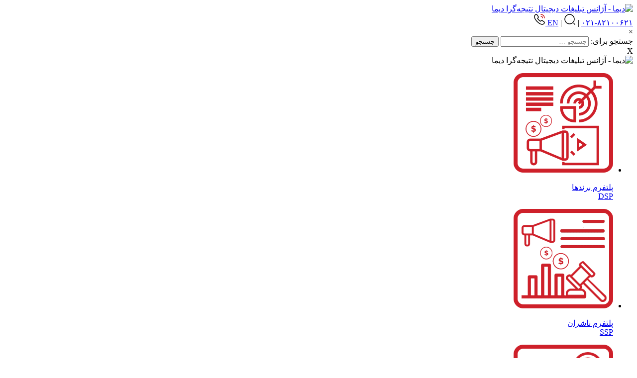

--- FILE ---
content_type: text/html; charset=UTF-8
request_url: https://deema.agency/instagram-account-management/
body_size: 74755
content:
<!doctype html>
<html dir="rtl" lang="fa-IR" xmlns:og="http://opengraphprotocol.org/schema/" xmlns:fb="http://www.facebook.com/2008/fbml">
<head>
	<meta charset="UTF-8">
<script type="text/javascript">
/* <![CDATA[ */
 var gform;gform||(document.addEventListener("gform_main_scripts_loaded",function(){gform.scriptsLoaded=!0}),window.addEventListener("DOMContentLoaded",function(){gform.domLoaded=!0}),gform={domLoaded:!1,scriptsLoaded:!1,initializeOnLoaded:function(o){gform.domLoaded&&gform.scriptsLoaded?o():!gform.domLoaded&&gform.scriptsLoaded?window.addEventListener("DOMContentLoaded",o):document.addEventListener("gform_main_scripts_loaded",o)},hooks:{action:{},filter:{}},addAction:function(o,n,r,t){gform.addHook("action",o,n,r,t)},addFilter:function(o,n,r,t){gform.addHook("filter",o,n,r,t)},doAction:function(o){gform.doHook("action",o,arguments)},applyFilters:function(o){return gform.doHook("filter",o,arguments)},removeAction:function(o,n){gform.removeHook("action",o,n)},removeFilter:function(o,n,r){gform.removeHook("filter",o,n,r)},addHook:function(o,n,r,t,i){null==gform.hooks[o][n]&&(gform.hooks[o][n]=[]);var e=gform.hooks[o][n];null==i&&(i=n+"_"+e.length),gform.hooks[o][n].push({tag:i,callable:r,priority:t=null==t?10:t})},doHook:function(n,o,r){var t;if(r=Array.prototype.slice.call(r,1),null!=gform.hooks[n][o]&&((o=gform.hooks[n][o]).sort(function(o,n){return o.priority-n.priority}),o.forEach(function(o){"function"!=typeof(t=o.callable)&&(t=window[t]),"action"==n?t.apply(null,r):r[0]=t.apply(null,r)})),"filter"==n)return r[0]},removeHook:function(o,n,t,i){var r;null!=gform.hooks[o][n]&&(r=(r=gform.hooks[o][n]).filter(function(o,n,r){return!!(null!=i&&i!=o.tag||null!=t&&t!=o.priority)}),gform.hooks[o][n]=r)}}); 
/* ]]> */
</script>

	<meta name="viewport" content="width=device-width, initial-scale=1">
	<meta name='robots' content='index, follow, max-image-preview:large, max-snippet:-1, max-video-preview:-1' />
	<style>img:is([sizes="auto" i], [sizes^="auto," i]) { contain-intrinsic-size: 3000px 1500px }</style>
	
	<!-- This site is optimized with the Yoast SEO Premium plugin v15.9.2 - https://yoast.com/wordpress/plugins/seo/ -->
	<title>مدیریت پیج اینستاگرام| چگونه به یک ادمین حرفه‌ای در اینستاگرام تبدیل شویم؟ |دیما</title>
	<meta name="description" content="مدیریت پیج اینستاگرام این روزها اهمیت بالایی پیدا کرده است. در واقع فقط در 10 سال، اینستاگرام از یک اپلیکیشن اشتراک‌گذاری عکس به کانونی برای فعالیت" />
	<link rel="canonical" href="https://deema.agency/instagram-account-management/" />
	<meta property="og:locale" content="fa_IR" />
	<meta property="og:type" content="article" />
	<meta property="og:title" content="مدیریت پیج اینستاگرام| چگونه به یک ادمین حرفه‌ای در اینستاگرام تبدیل شویم؟ |دیما" />
	<meta property="og:description" content="مدیریت پیج اینستاگرام این روزها اهمیت بالایی پیدا کرده است. در واقع فقط در 10 سال، اینستاگرام از یک اپلیکیشن اشتراک‌گذاری عکس به کانونی برای فعالیت" />
	<meta property="og:url" content="https://deema.agency/instagram-account-management/" />
	<meta property="og:site_name" content="گروه تبلیغات دیجیتال دیما" />
	<meta property="article:published_time" content="2022-01-04T07:48:06+00:00" />
	<meta property="article:modified_time" content="2023-03-07T11:26:35+00:00" />
	<meta property="og:image" content="https://deema.agency/wp-content/uploads/2022/01/990-blog..jpg" />
	<meta property="og:image:width" content="990" />
	<meta property="og:image:height" content="697" />
	<meta name="twitter:label1" content="Written by">
	<meta name="twitter:data1" content="میلاد آقایاری">
	<meta name="twitter:label2" content="Est. reading time">
	<meta name="twitter:data2" content="18 دقیقه">
	<script type="application/ld+json" class="yoast-schema-graph">{"@context":"https://schema.org","@graph":[{"@type":"Organization","@id":"https://deema.agency/#organization","name":"\u06af\u0631\u0648\u0647 \u062a\u0628\u0644\u06cc\u063a\u0627\u062a \u062f\u06cc\u062c\u06cc\u062a\u0627\u0644 \u062f\u06cc\u0645\u0627 | \u067e\u0644\u062a\u0641\u0631\u0645 \u0648 \u0622\u0698\u0627\u0646\u0633 \u062a\u0628\u0644\u06cc\u063a\u0627\u062a\u06cc","url":"https://deema.agency/","sameAs":["https://instagram.com/deema_agency","https://linkedin.com/showcase/deemaagency","https://twitter.com/deema_agency"],"logo":{"@type":"ImageObject","@id":"https://deema.agency/#logo","inLanguage":"fa-IR","url":"https://deema.agency/wp-content/uploads/2019/05/logo.site-wecompress.com_.png","width":333,"height":110,"caption":"\u06af\u0631\u0648\u0647 \u062a\u0628\u0644\u06cc\u063a\u0627\u062a \u062f\u06cc\u062c\u06cc\u062a\u0627\u0644 \u062f\u06cc\u0645\u0627 | \u067e\u0644\u062a\u0641\u0631\u0645 \u0648 \u0622\u0698\u0627\u0646\u0633 \u062a\u0628\u0644\u06cc\u063a\u0627\u062a\u06cc"},"image":{"@id":"https://deema.agency/#logo"}},{"@type":"WebSite","@id":"https://deema.agency/#website","url":"https://deema.agency/","name":"\u06af\u0631\u0648\u0647 \u062a\u0628\u0644\u06cc\u063a\u0627\u062a \u062f\u06cc\u062c\u06cc\u062a\u0627\u0644 \u062f\u06cc\u0645\u0627","description":"\u0622\u0698\u0627\u0646\u0633 \u0648 \u0634\u0628\u06a9\u0647\u200c\u06cc \u062a\u0628\u0644\u06cc\u063a\u0627\u062a\u06cc","publisher":{"@id":"https://deema.agency/#organization"},"potentialAction":[{"@type":"SearchAction","target":"https://deema.agency/?s={search_term_string}","query-input":"required name=search_term_string"}],"inLanguage":"fa-IR"},{"@type":"ImageObject","@id":"https://deema.agency/instagram-account-management/#primaryimage","inLanguage":"fa-IR","url":"https://deema.agency/wp-content/uploads/2022/01/990-blog..jpg","width":990,"height":697,"caption":"\u0645\u062f\u06cc\u0631\u06cc\u062a \u067e\u06cc\u062c \u0627\u06cc\u0646\u0633\u062a\u0627\u06af\u0631\u0627\u0645"},{"@type":["WebPage","FAQPage"],"@id":"https://deema.agency/instagram-account-management/#webpage","url":"https://deema.agency/instagram-account-management/","name":"\u0645\u062f\u06cc\u0631\u06cc\u062a \u067e\u06cc\u062c \u0627\u06cc\u0646\u0633\u062a\u0627\u06af\u0631\u0627\u0645| \u0686\u06af\u0648\u0646\u0647 \u0628\u0647 \u06cc\u06a9 \u0627\u062f\u0645\u06cc\u0646 \u062d\u0631\u0641\u0647\u200c\u0627\u06cc \u062f\u0631 \u0627\u06cc\u0646\u0633\u062a\u0627\u06af\u0631\u0627\u0645 \u062a\u0628\u062f\u06cc\u0644 \u0634\u0648\u06cc\u0645\u061f |\u062f\u06cc\u0645\u0627","isPartOf":{"@id":"https://deema.agency/#website"},"primaryImageOfPage":{"@id":"https://deema.agency/instagram-account-management/#primaryimage"},"datePublished":"2022-01-04T07:48:06+00:00","dateModified":"2023-03-07T11:26:35+00:00","description":"\u0645\u062f\u06cc\u0631\u06cc\u062a \u067e\u06cc\u062c \u0627\u06cc\u0646\u0633\u062a\u0627\u06af\u0631\u0627\u0645 \u0627\u06cc\u0646 \u0631\u0648\u0632\u0647\u0627 \u0627\u0647\u0645\u06cc\u062a \u0628\u0627\u0644\u0627\u06cc\u06cc \u067e\u06cc\u062f\u0627 \u06a9\u0631\u062f\u0647 \u0627\u0633\u062a. \u062f\u0631 \u0648\u0627\u0642\u0639 \u0641\u0642\u0637 \u062f\u0631 10 \u0633\u0627\u0644\u060c \u0627\u06cc\u0646\u0633\u062a\u0627\u06af\u0631\u0627\u0645 \u0627\u0632 \u06cc\u06a9 \u0627\u067e\u0644\u06cc\u06a9\u06cc\u0634\u0646 \u0627\u0634\u062a\u0631\u0627\u06a9\u200c\u06af\u0630\u0627\u0631\u06cc \u0639\u06a9\u0633 \u0628\u0647 \u06a9\u0627\u0646\u0648\u0646\u06cc \u0628\u0631\u0627\u06cc \u0641\u0639\u0627\u0644\u06cc\u062a","breadcrumb":{"@id":"https://deema.agency/instagram-account-management/#breadcrumb"},"mainEntity":[{"@id":"https://deema.agency/instagram-account-management/#faq-question-1644315318644"},{"@id":"https://deema.agency/instagram-account-management/#faq-question-1644315367233"},{"@id":"https://deema.agency/instagram-account-management/#faq-question-1644315381964"},{"@id":"https://deema.agency/instagram-account-management/#faq-question-1644315401988"},{"@id":"https://deema.agency/instagram-account-management/#faq-question-1644315420997"}],"inLanguage":"fa-IR","potentialAction":[{"@type":"ReadAction","target":["https://deema.agency/instagram-account-management/"]}]},{"@type":"BreadcrumbList","@id":"https://deema.agency/instagram-account-management/#breadcrumb","itemListElement":[{"@type":"ListItem","position":1,"item":{"@type":"WebPage","@id":"https://deema.agency/","url":"https://deema.agency/","name":"\u062f\u06cc\u0645\u0627"}},{"@type":"ListItem","position":2,"item":{"@type":"WebPage","@id":"https://deema.agency/digital-marketing/","url":"https://deema.agency/digital-marketing/","name":"\u0622\u0645\u0648\u0632\u0634 \u062f\u06cc\u062c\u06cc\u062a\u0627\u0644 \u0645\u0627\u0631\u06a9\u062a\u06cc\u0646\u06af"}},{"@type":"ListItem","position":3,"item":{"@type":"WebPage","@id":"https://deema.agency/instagram-account-management/","url":"https://deema.agency/instagram-account-management/","name":"\u0645\u062f\u06cc\u0631\u06cc\u062a \u067e\u06cc\u062c \u0627\u06cc\u0646\u0633\u062a\u0627\u06af\u0631\u0627\u0645"}}]},{"@type":"Article","@id":"https://deema.agency/instagram-account-management/#article","isPartOf":{"@id":"https://deema.agency/instagram-account-management/#webpage"},"author":{"@id":"https://deema.agency/#/schema/person/7dd29dfbd2814557d3faae047ac25298"},"headline":"\u0645\u062f\u06cc\u0631\u06cc\u062a \u067e\u06cc\u062c \u0627\u06cc\u0646\u0633\u062a\u0627\u06af\u0631\u0627\u0645","datePublished":"2022-01-04T07:48:06+00:00","dateModified":"2023-03-07T11:26:35+00:00","mainEntityOfPage":{"@id":"https://deema.agency/instagram-account-management/#webpage"},"commentCount":0,"publisher":{"@id":"https://deema.agency/#organization"},"image":{"@id":"https://deema.agency/instagram-account-management/#primaryimage"},"articleSection":"\u0622\u0645\u0648\u0632\u0634 \u062f\u06cc\u062c\u06cc\u062a\u0627\u0644 \u0645\u0627\u0631\u06a9\u062a\u06cc\u0646\u06af,\u0622\u0645\u0648\u0632\u0634 \u0633\u0648\u0634\u0627\u0644\u200c \u0645\u062f\u06cc\u0627 \u0645\u0627\u0631\u06a9\u062a\u06cc\u0646\u06af","inLanguage":"fa-IR","potentialAction":[{"@type":"CommentAction","name":"Comment","target":["https://deema.agency/instagram-account-management/#respond"]}]},{"@type":"Person","@id":"https://deema.agency/#/schema/person/7dd29dfbd2814557d3faae047ac25298","name":"\u0645\u06cc\u0644\u0627\u062f \u0622\u0642\u0627\u06cc\u0627\u0631\u06cc","image":{"@type":"ImageObject","@id":"https://deema.agency/#personlogo","inLanguage":"fa-IR","url":"https://secure.gravatar.com/avatar/4cee69cfb0ad318573c8b530e52f17ecaae4575ab71d64f7a1b30333b1f7967c?s=96&d=mm&r=g","caption":"\u0645\u06cc\u0644\u0627\u062f \u0622\u0642\u0627\u06cc\u0627\u0631\u06cc"}},{"@type":"Question","@id":"https://deema.agency/instagram-account-management/#faq-question-1644315318644","position":1,"url":"https://deema.agency/instagram-account-management/#faq-question-1644315318644","name":"\u0686\u0647 \u06a9\u0633\u06cc \u0645\u062f\u06cc\u0631\u06cc\u062a \u067e\u06cc\u062c \u0627\u06cc\u0646\u0633\u062a\u0627\u06af\u0631\u0627\u0645 \u0631\u0627 \u0628\u0647 \u0639\u0647\u062f\u0647 \u0645\u06cc\u200c\u06af\u06cc\u0631\u062f\u061f","answerCount":1,"acceptedAnswer":{"@type":"Answer","text":"\u0645\u0633\u0626\u0648\u0644\u06cc\u062a \u0645\u062f\u06cc\u0631\u06cc\u062a \u067e\u06cc\u062c \u0627\u06cc\u0646\u0633\u062a\u0627\u06af\u0631\u0627\u0645 \u0628\u0647 \u0639\u0647\u062f\u0647 \u0627\u062f\u0645\u06cc\u0646 \u067e\u06cc\u062c \u0627\u0633\u062a. \u0627\u062f\u0645\u06cc\u0646 Admin \u06a9\u0633\u06cc \u0627\u0633\u062a \u06a9\u0647 \u0645\u062f\u06cc\u0631\u06cc\u062a \u0635\u0641\u062d\u0647 \u0631\u0627 \u0628\u0647 \u0639\u0647\u062f\u0647 \u0645\u06cc\u200c\u06af\u06cc\u0631\u062f.","inLanguage":"fa-IR"},"inLanguage":"fa-IR"},{"@type":"Question","@id":"https://deema.agency/instagram-account-management/#faq-question-1644315367233","position":2,"url":"https://deema.agency/instagram-account-management/#faq-question-1644315367233","name":"\u0686\u06af\u0648\u0646\u0647 \u06cc\u06a9 \u067e\u06cc\u062c \u0627\u06cc\u0646\u0633\u062a\u0627\u06af\u0631\u0627\u0645 \u0631\u0627 \u0645\u062f\u06cc\u0631\u06cc\u062a \u06a9\u0646\u06cc\u0645\u061f","answerCount":1,"acceptedAnswer":{"@type":"Answer","text":"\u0628\u0631\u0627\u06cc \u062a\u0648\u0644\u06cc\u062f \u0645\u062d\u062a\u0648\u0627 \u062f\u0631 \u0635\u0641\u062d\u0647 \u0627\u06cc\u0646\u0633\u062a\u0627\u06af\u0631\u0627\u0645 \u062e\u0648\u062f \u0648 \u0627\u0635\u0637\u0644\u0627\u062d \u0645\u062f\u06cc\u0631\u06cc\u062a \u06cc\u06a9 \u067e\u06cc\u062c \u0627\u06cc\u0646\u0633\u062a\u0627\u06af\u0631\u0627\u0645 \u0628\u0627\u06cc\u062f \u0645\u0647\u0627\u0631\u062a\u200c\u0647\u0627\u06cc \u0645\u062e\u062a\u0644\u0641\u06cc \u062f\u0627\u0634\u062a\u0647 \u0628\u0627\u0634\u06cc\u062f. \u0627\u062f\u0645\u06cc\u0646 \u0627\u06cc\u0646\u0633\u062a\u0627\u06af\u0631\u0627\u0645 \u062f\u0631 \u06a9\u0646\u0627\u0631 \u06cc\u06a9 \u0637\u0631\u0627\u062d \u0645\u06cc\u200c\u062a\u0648\u0627\u0646\u062f \u06a9\u0627\u0631 \u062a\u0648\u0644\u06cc\u062f \u0645\u062d\u062a\u0648\u0627\u06cc \u06cc\u06a9 \u0635\u0641\u062d\u0647 \u0631\u0627 \u0627\u062c\u0631\u0627\u06cc\u06cc \u06a9\u0646\u062f.","inLanguage":"fa-IR"},"inLanguage":"fa-IR"},{"@type":"Question","@id":"https://deema.agency/instagram-account-management/#faq-question-1644315381964","position":3,"url":"https://deema.agency/instagram-account-management/#faq-question-1644315381964","name":"\u0645\u0647\u0627\u0631\u062a\u200c\u0647\u0627\u06cc \u0644\u0627\u0632\u0645 \u0628\u0631\u0627\u06cc \u0645\u062f\u06cc\u0631\u06cc\u062a \u06cc\u06a9 \u067e\u06cc\u062c \u0627\u06cc\u0646\u0633\u062a\u0627\u06af\u0631\u0627\u0645 \u0686\u06cc\u0633\u062a\u061f","answerCount":1,"acceptedAnswer":{"@type":"Answer","text":"\u06a9\u0627\u0631 \u0628\u0627 \u0628\u0631\u0646\u0627\u0645\u0647 \u0627\u06cc\u0646\u0633\u062a\u0627\u06af\u0631\u0627\u0645\u060c \u0645\u0647\u0627\u0631\u062a \u06a9\u0627\u0631 \u06a9\u0631\u062f\u0646 \u0628\u0627 \u0646\u0631\u0645\u200c\u0627\u0641\u0632\u0627\u0631\u0647\u0627\u06cc \u0637\u0631\u0627\u062d\u06cc\u060c \u0645\u0647\u0627\u0631\u062a\u200c\u0647\u0627\u06cc \u0646\u0648\u0634\u062a\u0627\u0631\u06cc\u060c \u0645\u0647\u0627\u0631\u062a \u062a\u0639\u0627\u0645\u0644 \u0648 \u0628\u0631\u0642\u0631\u0627\u0631\u06cc \u0627\u0631\u062a\u0628\u0627\u0637 \u0628\u0627 \u0645\u062e\u0627\u0637\u0628\u060c \u0645\u0647\u0627\u0631\u062a \u0633\u0627\u0632\u0645\u0627\u0646\u200c\u062f\u0647\u06cc","inLanguage":"fa-IR"},"inLanguage":"fa-IR"},{"@type":"Question","@id":"https://deema.agency/instagram-account-management/#faq-question-1644315401988","position":4,"url":"https://deema.agency/instagram-account-management/#faq-question-1644315401988","name":"\u0648\u0638\u06cc\u0641\u0647 \u0627\u062f\u0645\u06cc\u0646 \u0627\u06cc\u0646\u0633\u062a\u0627\u06af\u0631\u0627\u0645 \u0686\u06cc\u0633\u062a\u061f","answerCount":1,"acceptedAnswer":{"@type":"Answer","text":"\u0628\u0631\u0627\u06cc \u067e\u06cc\u0634\u0628\u0631\u062f \u062f\u0642\u06cc\u0642 \u06a9\u0627\u0631 \u0645\u062f\u06cc\u0631\u06cc\u062a \u067e\u06cc\u062c \u0627\u06cc\u0646\u0633\u062a\u0627\u06af\u0631\u0627\u0645 \u0628\u0627\u06cc\u062f \u0634\u0631\u062d \u062f\u0642\u06cc\u0642\u06cc \u0627\u0632 \u06a9\u0627\u0631\u0647\u0627\u06cc\u06cc \u06a9\u0647 \u0627\u062f\u0645\u06cc\u0646 \u0627\u06cc\u0646\u0633\u062a\u0627\u06af\u0631\u0627\u0645 \u0627\u0646\u062c\u0627\u0645 \u0645\u06cc\u200c\u062f\u0647\u062f \u0631\u0627 \u0628\u062f\u0627\u0646\u06cc\u062f: \u0627\u0646\u062a\u0634\u0627\u0631 \u0628\u0631\u0627\u0633\u0627\u0633 \u062a\u0642\u0648\u06cc\u0645 \u0645\u062d\u062a\u0648\u0627\u060c \u0646\u0648\u0634\u062a\u0646 \u06a9\u067e\u0634\u0646\u200c\u0647\u0627\u06cc \u062c\u0630\u0627\u0628\u060c \u062a\u0639\u0627\u0645\u0644 \u0628\u0627 \u06a9\u0627\u0631\u0628\u0631\u0627\u0646\u060c \u0627\u0646\u062a\u062e\u0627\u0628\u200c \u0647\u0634\u062a\u06af\u200c\u0647\u0627\u06cc \u0645\u0646\u0627\u0633\u0628 \u0627\u06cc\u062f\u0647 \u067e\u0631\u062f\u0627\u0632\u06cc.","inLanguage":"fa-IR"},"inLanguage":"fa-IR"},{"@type":"Question","@id":"https://deema.agency/instagram-account-management/#faq-question-1644315420997","position":5,"url":"https://deema.agency/instagram-account-management/#faq-question-1644315420997","name":"\u0686\u06af\u0648\u0646\u0647 \u0627\u062f\u0645\u06cc\u0646 \u062c\u062f\u06cc\u062f \u0628\u0647 \u067e\u06cc\u062c \u0627\u06cc\u0646\u0633\u062a\u0627\u06af\u0631\u0627\u0645 \u0627\u0636\u0627\u0641\u0647 \u06a9\u0646\u06cc\u0645\u061f","answerCount":1,"acceptedAnswer":{"@type":"Answer","text":"\u0634\u0645\u0627 \u0645\u06cc\u200c\u062a\u0648\u0627\u0646\u06cc\u062f \u0628\u0627 \u0627\u0631\u0627\u0626\u0647 \u0646\u0627\u0645 \u06a9\u0627\u0631\u0628\u0631\u06cc \u0648 \u0631\u0645\u0632 \u0639\u0628\u0648\u0631 \u062f\u0633\u062a\u0631\u0633\u06cc \u067e\u06cc\u062c \u0631\u0627 \u0641\u0631\u062f \u062f\u06cc\u06af\u0631\u06cc \u0628\u062f\u0647\u06cc\u062f.","inLanguage":"fa-IR"},"inLanguage":"fa-IR"}]}</script>
	<!-- / Yoast SEO Premium plugin. -->


<meta property="og:title" content="مدیریت پیج اینستاگرام"/><meta property="og:type" content="article"/><meta property="og:url" content="https://deema.agency/instagram-account-management/"/><meta property="og:site_name" content="آژانس تبلیغات دیجیتال دیما"/><meta property="og:image" content="https://deema.agency/wp-content/uploads/2022/01/990-blog.-500x352.jpg"/><meta name="twitter:image" content="https://deema.agency/wp-content/uploads/2022/01/990-blog.-500x352.jpg">
<link rel='stylesheet' id='wp-block-library-rtl-css' href='https://deema.agency/wp-includes/css/dist/block-library/style-rtl.min.css' type='text/css' media='all' />
<style id='classic-theme-styles-inline-css' type='text/css'>
/*! This file is auto-generated */
.wp-block-button__link{color:#fff;background-color:#32373c;border-radius:9999px;box-shadow:none;text-decoration:none;padding:calc(.667em + 2px) calc(1.333em + 2px);font-size:1.125em}.wp-block-file__button{background:#32373c;color:#fff;text-decoration:none}
</style>
<style id='global-styles-inline-css' type='text/css'>
:root{--wp--preset--aspect-ratio--square: 1;--wp--preset--aspect-ratio--4-3: 4/3;--wp--preset--aspect-ratio--3-4: 3/4;--wp--preset--aspect-ratio--3-2: 3/2;--wp--preset--aspect-ratio--2-3: 2/3;--wp--preset--aspect-ratio--16-9: 16/9;--wp--preset--aspect-ratio--9-16: 9/16;--wp--preset--color--black: #000000;--wp--preset--color--cyan-bluish-gray: #abb8c3;--wp--preset--color--white: #ffffff;--wp--preset--color--pale-pink: #f78da7;--wp--preset--color--vivid-red: #cf2e2e;--wp--preset--color--luminous-vivid-orange: #ff6900;--wp--preset--color--luminous-vivid-amber: #fcb900;--wp--preset--color--light-green-cyan: #7bdcb5;--wp--preset--color--vivid-green-cyan: #00d084;--wp--preset--color--pale-cyan-blue: #8ed1fc;--wp--preset--color--vivid-cyan-blue: #0693e3;--wp--preset--color--vivid-purple: #9b51e0;--wp--preset--gradient--vivid-cyan-blue-to-vivid-purple: linear-gradient(135deg,rgba(6,147,227,1) 0%,rgb(155,81,224) 100%);--wp--preset--gradient--light-green-cyan-to-vivid-green-cyan: linear-gradient(135deg,rgb(122,220,180) 0%,rgb(0,208,130) 100%);--wp--preset--gradient--luminous-vivid-amber-to-luminous-vivid-orange: linear-gradient(135deg,rgba(252,185,0,1) 0%,rgba(255,105,0,1) 100%);--wp--preset--gradient--luminous-vivid-orange-to-vivid-red: linear-gradient(135deg,rgba(255,105,0,1) 0%,rgb(207,46,46) 100%);--wp--preset--gradient--very-light-gray-to-cyan-bluish-gray: linear-gradient(135deg,rgb(238,238,238) 0%,rgb(169,184,195) 100%);--wp--preset--gradient--cool-to-warm-spectrum: linear-gradient(135deg,rgb(74,234,220) 0%,rgb(151,120,209) 20%,rgb(207,42,186) 40%,rgb(238,44,130) 60%,rgb(251,105,98) 80%,rgb(254,248,76) 100%);--wp--preset--gradient--blush-light-purple: linear-gradient(135deg,rgb(255,206,236) 0%,rgb(152,150,240) 100%);--wp--preset--gradient--blush-bordeaux: linear-gradient(135deg,rgb(254,205,165) 0%,rgb(254,45,45) 50%,rgb(107,0,62) 100%);--wp--preset--gradient--luminous-dusk: linear-gradient(135deg,rgb(255,203,112) 0%,rgb(199,81,192) 50%,rgb(65,88,208) 100%);--wp--preset--gradient--pale-ocean: linear-gradient(135deg,rgb(255,245,203) 0%,rgb(182,227,212) 50%,rgb(51,167,181) 100%);--wp--preset--gradient--electric-grass: linear-gradient(135deg,rgb(202,248,128) 0%,rgb(113,206,126) 100%);--wp--preset--gradient--midnight: linear-gradient(135deg,rgb(2,3,129) 0%,rgb(40,116,252) 100%);--wp--preset--font-size--small: 13px;--wp--preset--font-size--medium: 20px;--wp--preset--font-size--large: 36px;--wp--preset--font-size--x-large: 42px;--wp--preset--spacing--20: 0.44rem;--wp--preset--spacing--30: 0.67rem;--wp--preset--spacing--40: 1rem;--wp--preset--spacing--50: 1.5rem;--wp--preset--spacing--60: 2.25rem;--wp--preset--spacing--70: 3.38rem;--wp--preset--spacing--80: 5.06rem;--wp--preset--shadow--natural: 6px 6px 9px rgba(0, 0, 0, 0.2);--wp--preset--shadow--deep: 12px 12px 50px rgba(0, 0, 0, 0.4);--wp--preset--shadow--sharp: 6px 6px 0px rgba(0, 0, 0, 0.2);--wp--preset--shadow--outlined: 6px 6px 0px -3px rgba(255, 255, 255, 1), 6px 6px rgba(0, 0, 0, 1);--wp--preset--shadow--crisp: 6px 6px 0px rgba(0, 0, 0, 1);}:where(.is-layout-flex){gap: 0.5em;}:where(.is-layout-grid){gap: 0.5em;}body .is-layout-flex{display: flex;}.is-layout-flex{flex-wrap: wrap;align-items: center;}.is-layout-flex > :is(*, div){margin: 0;}body .is-layout-grid{display: grid;}.is-layout-grid > :is(*, div){margin: 0;}:where(.wp-block-columns.is-layout-flex){gap: 2em;}:where(.wp-block-columns.is-layout-grid){gap: 2em;}:where(.wp-block-post-template.is-layout-flex){gap: 1.25em;}:where(.wp-block-post-template.is-layout-grid){gap: 1.25em;}.has-black-color{color: var(--wp--preset--color--black) !important;}.has-cyan-bluish-gray-color{color: var(--wp--preset--color--cyan-bluish-gray) !important;}.has-white-color{color: var(--wp--preset--color--white) !important;}.has-pale-pink-color{color: var(--wp--preset--color--pale-pink) !important;}.has-vivid-red-color{color: var(--wp--preset--color--vivid-red) !important;}.has-luminous-vivid-orange-color{color: var(--wp--preset--color--luminous-vivid-orange) !important;}.has-luminous-vivid-amber-color{color: var(--wp--preset--color--luminous-vivid-amber) !important;}.has-light-green-cyan-color{color: var(--wp--preset--color--light-green-cyan) !important;}.has-vivid-green-cyan-color{color: var(--wp--preset--color--vivid-green-cyan) !important;}.has-pale-cyan-blue-color{color: var(--wp--preset--color--pale-cyan-blue) !important;}.has-vivid-cyan-blue-color{color: var(--wp--preset--color--vivid-cyan-blue) !important;}.has-vivid-purple-color{color: var(--wp--preset--color--vivid-purple) !important;}.has-black-background-color{background-color: var(--wp--preset--color--black) !important;}.has-cyan-bluish-gray-background-color{background-color: var(--wp--preset--color--cyan-bluish-gray) !important;}.has-white-background-color{background-color: var(--wp--preset--color--white) !important;}.has-pale-pink-background-color{background-color: var(--wp--preset--color--pale-pink) !important;}.has-vivid-red-background-color{background-color: var(--wp--preset--color--vivid-red) !important;}.has-luminous-vivid-orange-background-color{background-color: var(--wp--preset--color--luminous-vivid-orange) !important;}.has-luminous-vivid-amber-background-color{background-color: var(--wp--preset--color--luminous-vivid-amber) !important;}.has-light-green-cyan-background-color{background-color: var(--wp--preset--color--light-green-cyan) !important;}.has-vivid-green-cyan-background-color{background-color: var(--wp--preset--color--vivid-green-cyan) !important;}.has-pale-cyan-blue-background-color{background-color: var(--wp--preset--color--pale-cyan-blue) !important;}.has-vivid-cyan-blue-background-color{background-color: var(--wp--preset--color--vivid-cyan-blue) !important;}.has-vivid-purple-background-color{background-color: var(--wp--preset--color--vivid-purple) !important;}.has-black-border-color{border-color: var(--wp--preset--color--black) !important;}.has-cyan-bluish-gray-border-color{border-color: var(--wp--preset--color--cyan-bluish-gray) !important;}.has-white-border-color{border-color: var(--wp--preset--color--white) !important;}.has-pale-pink-border-color{border-color: var(--wp--preset--color--pale-pink) !important;}.has-vivid-red-border-color{border-color: var(--wp--preset--color--vivid-red) !important;}.has-luminous-vivid-orange-border-color{border-color: var(--wp--preset--color--luminous-vivid-orange) !important;}.has-luminous-vivid-amber-border-color{border-color: var(--wp--preset--color--luminous-vivid-amber) !important;}.has-light-green-cyan-border-color{border-color: var(--wp--preset--color--light-green-cyan) !important;}.has-vivid-green-cyan-border-color{border-color: var(--wp--preset--color--vivid-green-cyan) !important;}.has-pale-cyan-blue-border-color{border-color: var(--wp--preset--color--pale-cyan-blue) !important;}.has-vivid-cyan-blue-border-color{border-color: var(--wp--preset--color--vivid-cyan-blue) !important;}.has-vivid-purple-border-color{border-color: var(--wp--preset--color--vivid-purple) !important;}.has-vivid-cyan-blue-to-vivid-purple-gradient-background{background: var(--wp--preset--gradient--vivid-cyan-blue-to-vivid-purple) !important;}.has-light-green-cyan-to-vivid-green-cyan-gradient-background{background: var(--wp--preset--gradient--light-green-cyan-to-vivid-green-cyan) !important;}.has-luminous-vivid-amber-to-luminous-vivid-orange-gradient-background{background: var(--wp--preset--gradient--luminous-vivid-amber-to-luminous-vivid-orange) !important;}.has-luminous-vivid-orange-to-vivid-red-gradient-background{background: var(--wp--preset--gradient--luminous-vivid-orange-to-vivid-red) !important;}.has-very-light-gray-to-cyan-bluish-gray-gradient-background{background: var(--wp--preset--gradient--very-light-gray-to-cyan-bluish-gray) !important;}.has-cool-to-warm-spectrum-gradient-background{background: var(--wp--preset--gradient--cool-to-warm-spectrum) !important;}.has-blush-light-purple-gradient-background{background: var(--wp--preset--gradient--blush-light-purple) !important;}.has-blush-bordeaux-gradient-background{background: var(--wp--preset--gradient--blush-bordeaux) !important;}.has-luminous-dusk-gradient-background{background: var(--wp--preset--gradient--luminous-dusk) !important;}.has-pale-ocean-gradient-background{background: var(--wp--preset--gradient--pale-ocean) !important;}.has-electric-grass-gradient-background{background: var(--wp--preset--gradient--electric-grass) !important;}.has-midnight-gradient-background{background: var(--wp--preset--gradient--midnight) !important;}.has-small-font-size{font-size: var(--wp--preset--font-size--small) !important;}.has-medium-font-size{font-size: var(--wp--preset--font-size--medium) !important;}.has-large-font-size{font-size: var(--wp--preset--font-size--large) !important;}.has-x-large-font-size{font-size: var(--wp--preset--font-size--x-large) !important;}
:where(.wp-block-post-template.is-layout-flex){gap: 1.25em;}:where(.wp-block-post-template.is-layout-grid){gap: 1.25em;}
:where(.wp-block-columns.is-layout-flex){gap: 2em;}:where(.wp-block-columns.is-layout-grid){gap: 2em;}
:root :where(.wp-block-pullquote){font-size: 1.5em;line-height: 1.6;}
</style>
<link rel='stylesheet' id='baguettebox-css-css' href='https://deema.agency/wp-content/plugins/gallery-block-lightbox/dist/baguetteBox.min.css' type='text/css' media='all' />
<link rel='stylesheet' id='dashicons-css' href='https://deema.agency/wp-includes/css/dashicons.min.css' type='text/css' media='all' />
<link rel='stylesheet' id='deema-style-css' href='https://deema.agency/wp-content/themes/deema/style.css' type='text/css' media='all' />
<link rel='stylesheet' id='bootstraprtl4-css' href='https://deema.agency/wp-content/themes/deema/css/bootstrap-rtl.css' type='text/css' media='all' />
<link rel='stylesheet' id='deema-iconts-css' href='https://deema.agency/wp-content/themes/deema/css/deema-icons.css' type='text/css' media='all' />
<link rel='stylesheet' id='swiper-css-css' href='https://deema.agency/wp-content/themes/deema/css/swiper-bundle.min.css' type='text/css' media='all' />
<style id='akismet-widget-style-inline-css' type='text/css'>

			.a-stats {
				--akismet-color-mid-green: #357b49;
				--akismet-color-white: #fff;
				--akismet-color-light-grey: #f6f7f7;

				max-width: 350px;
				width: auto;
			}

			.a-stats * {
				all: unset;
				box-sizing: border-box;
			}

			.a-stats strong {
				font-weight: 600;
			}

			.a-stats a.a-stats__link,
			.a-stats a.a-stats__link:visited,
			.a-stats a.a-stats__link:active {
				background: var(--akismet-color-mid-green);
				border: none;
				box-shadow: none;
				border-radius: 8px;
				color: var(--akismet-color-white);
				cursor: pointer;
				display: block;
				font-family: -apple-system, BlinkMacSystemFont, 'Segoe UI', 'Roboto', 'Oxygen-Sans', 'Ubuntu', 'Cantarell', 'Helvetica Neue', sans-serif;
				font-weight: 500;
				padding: 12px;
				text-align: center;
				text-decoration: none;
				transition: all 0.2s ease;
			}

			/* Extra specificity to deal with TwentyTwentyOne focus style */
			.widget .a-stats a.a-stats__link:focus {
				background: var(--akismet-color-mid-green);
				color: var(--akismet-color-white);
				text-decoration: none;
			}

			.a-stats a.a-stats__link:hover {
				filter: brightness(110%);
				box-shadow: 0 4px 12px rgba(0, 0, 0, 0.06), 0 0 2px rgba(0, 0, 0, 0.16);
			}

			.a-stats .count {
				color: var(--akismet-color-white);
				display: block;
				font-size: 1.5em;
				line-height: 1.4;
				padding: 0 13px;
				white-space: nowrap;
			}
		
</style>
<link rel='stylesheet' id='pakat-front-css-css' href='https://deema.agency/wp-content/plugins/pakat/css/pakat-front.css' type='text/css' media='all' />
<script type="text/javascript" src="https://deema.agency/wp-includes/js/jquery/jquery.min.js" id="jquery-core-js"></script>
<script type="text/javascript" src="https://deema.agency/wp-includes/js/jquery/jquery-migrate.min.js" id="jquery-migrate-js"></script>
<script type="text/javascript" src="https://deema.agency/wp-content/themes/deema/js/swiper-bundle.min.js" id="swiper-js-js"></script>
<script type="text/javascript" src="https://deema.agency/wp-content/themes/deema/js/deema.js" id="deema-main-js"></script>
<script type="text/javascript" src="https://deema.agency/wp-content/themes/deema/js/ScrollMagic.min.js" id="ScrollMagic-js"></script>
<script type="text/javascript" id="pakat-front-js-js-extra">
/* <![CDATA[ */
var pakatErrMsg = {"invalidMail":"Please fill out valid email address","requiredField":"Please fill out required fields","invalidDateFormat":"Please fill out valid date format","invalidSMSFormat":"Please fill out valid phone number"};
var ajax_pakat_front_object = {"ajax_url":"https:\/\/deema.agency\/wp-admin\/admin-ajax.php","ajax_nonce":"d9013f71e0","flag_url":"https:\/\/deema.agency\/wp-content\/plugins\/pakat\/img\/flags\/"};
/* ]]> */
</script>
<script type="text/javascript" src="https://deema.agency/wp-content/plugins/pakat/js/pakat-front.js" id="pakat-front-js-js"></script>
<link rel="EditURI" type="application/rsd+xml" title="RSD" href="https://deema.agency/xmlrpc.php?rsd" />
<meta name="generator" content="WordPress 6.8.1" />
<link rel='shortlink' href='https://deema.agency/?p=22145' />
<link rel="alternate" title="oEmbed (JSON)" type="application/json+oembed" href="https://deema.agency/wp-json/oembed/1.0/embed?url=https%3A%2F%2Fdeema.agency%2Finstagram-account-management%2F" />
<link rel="alternate" title="oEmbed (XML)" type="text/xml+oembed" href="https://deema.agency/wp-json/oembed/1.0/embed?url=https%3A%2F%2Fdeema.agency%2Finstagram-account-management%2F&#038;format=xml" />
</style><link rel="pingback" href="https://deema.agency/xmlrpc.php"><style type="text/css">.recentcomments a{display:inline !important;padding:0 !important;margin:0 !important;}</style><!-- Google Tag Manager -->
<script>(function(w,d,s,l,i){w[l]=w[l]||[];w[l].push({'gtm.start':
new Date().getTime(),event:'gtm.js'});var f=d.getElementsByTagName(s)[0],
j=d.createElement(s),dl=l!='dataLayer'?'&l='+l:'';j.async=true;j.src=
'https://www.googletagmanager.com/gtm.js?id='+i+dl;f.parentNode.insertBefore(j,f);
})(window,document,'script','dataLayer','GTM-5JFKH2X');</script>
<!-- End Google Tag Manager -->
<script type="text/javascript">
    (function(c,l,a,r,i,t,y){
        c[a]=c[a]||function(){(c[a].q=c[a].q||[]).push(arguments)};
        t=l.createElement(r);t.async=1;t.src="https://www.clarity.ms/tag/"+i;
        y=l.getElementsByTagName(r)[0];y.parentNode.insertBefore(t,y);
    })(window, document, "clarity", "script", "57cqh3mikg");
</script>
<link rel="icon" href="https://deema.agency/wp-content/uploads/2022/09/deema-favicon.png" sizes="32x32" />
<link rel="icon" href="https://deema.agency/wp-content/uploads/2022/09/deema-favicon.png" sizes="192x192" />
<link rel="apple-touch-icon" href="https://deema.agency/wp-content/uploads/2022/09/deema-favicon.png" />
<meta name="msapplication-TileImage" content="https://deema.agency/wp-content/uploads/2022/09/deema-favicon.png" />
		<style type="text/css" id="wp-custom-css">
			body.page-id-17764 {
    padding-top: 200px !important;
}

body.page-id-11445 {
    padding-top: 200px !important;
}

body.page-id-11289 {
    padding-top: 115px !important;
}

body.page-id-17800 {
    padding-top: 200px !important;
}
article#post-18930 {
    padding-top: 70px;
}
.single-post .entry-content a.has-white-color {
	color:white;
}
div#gform_confirmation_wrapper_22 {
    background: #3ddb61;
    color: white;
    padding: 16px;
    font-size: 18px;
}
input.lepopup-ta-right {
    padding-left: 0 !important;
}
::-webkit-scrollbar {
  width: 10px ;
	height:10px;
}

/* Track */
::-webkit-scrollbar-track {
  background: #f1f1f1; 
}
 
/* Handle */
::-webkit-scrollbar-thumb {
  background: #777; 
}

/* Handle on hover */
::-webkit-scrollbar-thumb:hover {
  background: #555; 
}
/* deema pedia sidebar top img*/
img.image.wp-image-19519.attachment-full.size-full {
    width: 100% !important;
}
.nl-featured-box img {
     width: unset; 
    margin-left: 2rem;
    transform: scale(1.18);
}
.sp-box img {
	width:100%;
}
.schema-faq-section {
    background: #f6fbfc;
    padding: 20px;
    margin: 20px 0;
    border-radius: 8px;
}
.schema-faq-section:nth-child(2n) {
    background: #f8f8f8;
}
.schema-faq-question {
	display:block;
	color:#cd212a;
  margin-bottom:8px !important;
}
div#faq-question-1610548591179 {
    background: #cd212a;
}
div#faq-question-1610548591179 .schema-faq-question {
    color: white;
	  margin-bottom:0px !important;

}
div#faq-question-1610548591179 .schema-faq-answer {
	display:none
}
div#faq-question-1610548610931 {
    background: #cd212a;
}
div#faq-question-1610548610931 .schema-faq-question {
    color: white;
	  margin-bottom:0px !important;

}
div#faq-question-1610548610931 .schema-faq-answer {
	display:none
}
.nlp-slider {
    min-height: 300px;
}
li#field_25_9 {
    margin-top: 30px;
}
.textwidget.custom-html-widget a img {
    border-radius: 15px;
}
.textwidget.custom-html-widget {
    margin-right: 1rem;
}
a.article-newsletter-subscribe.dp-sidebar-newsletter {
    margin: 0;
}
#single-sidebar .widget-article-text {
width:100% !important;
}
.gutenberg-dzsap-player-con {
    direction: ltr;
}
.the-thumb-con {
    margin-right: 30px !important;
}
.dzsap-inited {
    border-radius: 12px;
}
.extra-html.active {
    display: none;
}
html[dir=rtl] .audioplayer.skin-wave .audioplayer-inner .the-thumb-con~.ap-controls {
	padding-right:0 !important;
}
@media screen and (max-width:768px) {
	.comments-writer .comments-writer-inner .comments-writer--avatar-con {
    display: none;
}
}
.service-form-w .gform_confirmation_message {
    padding: 20px 16px;
    color: #22b544;
}
.single-post .entry-content a {
    overflow-wrap: break-word;
}
#menu-item-17641 {
	cursor:pointer;
}

#menu-item-19498 {
	cursor:pointer;
}
#menu-item-19498 > a {
	pointer-events:none;
}
.wp-block-button.dafps-button {
    margin-right: 8px !important;
}
div#gform_wrapper_30 {
    padding: 2rem !important;
    margin: 2rem 0;
    box-shadow: 1px -1px 7px #dadada;
    border-radius: 12px;
}
div#gform_wrapper_30 .gform_body {
    margin-top: 3rem;
}
input#gform_submit_button_30 {
    text-align: center !important;
    background: #22b544;
    border: 1px solid #22b544;
    color: #fff;
    padding: 12px 32px;
    border-radius: 5px;
    cursor: pointer;
}
article#post-20045 .post-thumbnail img {
    width: 100% !important;
}
.gutenberg-dzsap-player-con {
    box-shadow: -2px 3px 8px lightgrey;
    padding: 15px 0;
    border-radius: 8px;
}
.gutenberg-dzsap-player-con::before {
    content: ":نسخه صوتی این مطلب را بشنوید";
    font-weight: bold;
    margin-bottom: 1rem;
    display: block;
    padding-right: 1rem;
}
input#gform_submit_button_31 {
	width: 95% !important;
	text-align: center !important;
	margin: auto;
	display: block;
	background: #22b544;
	border: 1px solid #22b544;
	color: #fff;
	padding: 10px 30px;
	border-radius: 5px;
	cursor: pointer;
}
input#gform_submit_button_31::hover {
	background: #fff;
	border: 1px solid #22b544;
	color: #22b544;
	cursor: pointer;
}
.main-navigation ul ul ul {
    transform: unset !important;
}

.dm-red-icon-box {
    display: flex;
    flex-direction: column;
    background: #cd212a;
    color: white;
    font-weight: bold;
    border-radius: 20px;
    width: 260px;
    height: 260px;
    padding: 1rem;
    align-content: center;
    justify-content: center;
    align-items: center;
    margin: 2rem auto;
}
.dm-red-icon-box img {
    width: 100px;
}
.dm-red-icon-box span {
    margin-top: 1rem;
}
.dm-red-icon-box-2 {
    display: flex;
    flex-direction: column;
    background: #cd212a;
    color: #fff;
    font-weight: 700;
    border-radius: 20px;
    width: 180px;
    height: 180px;
    padding: 1rem;
    align-content: center;
    justify-content: center;
    align-items: center;
    margin: 2rem auto;
}
.dm-red-icon-box-2 img {
	width:50px;
	margin-bottom: 1rem;
}

article#post-22528 h1 {
    font-size: calc(1.875rem + (2.1 - 1.875)*((100vw - 20rem)/(48 - 20))) !important;
    color: #575757;
    border-bottom: 6px solid #cd212a;
    padding-bottom: 10px;
    margin-bottom: 30px;
    width: fit-content;
}
article#post-22528 .entry-header {
	padding-right:0
}

.service-type-box-p h3 {
    margin-bottom: 1rem;
}
.service-type-box-p {
    font-size: 14px;
    text-align: justify;
    max-width: 480px;
    margin-right: auto;
    margin-left: auto;
    box-shadow: 0px 4px 8px 1px #D8D8D9;
    padding: 1rem;
    border-radius: 12px;
}
body.single-post article.post {
    overflow-wrap: break-word;
}
.t-mobille-c1 td {
	display:block;
}
article#post-11445 a.wp-block-button__link.has-background, article#post-11289 .wp-block-button__link.has-background {
    display: block;
    width: fit-content;
    margin: auto;
}
.footer-top .row > .col-lg-4:nth-child(3) > p > a:last-child{display:none;}		</style>
		  <link rel="alternate" href="https://deema.agency/instagram-account-management/" hreflang="fa-IR" />
</head>

<body class="rtl wp-singular post-template-default single single-post postid-22145 single-format-standard wp-theme-deema">
<!-- Google Tag Manager (noscript) -->
<noscript><iframe src="https://www.googletagmanager.com/ns.html?id=GTM-5JFKH2X"
height="0" width="0" style="display:none;visibility:hidden"></iframe></noscript>
<!-- End Google Tag Manager (noscript) --> 
<div id="page" class="site">

    

	<header id="masthead" class="site-header">
        <nav id="site-navigation" class="main-navigation fa-main-nav container-fluid">
    <div class="row nav-row new-nav-row">
        <div class="col-6 col-lg-9 nav-row-col">
            <div class="nav-burger">
                <div class="bline line1"></div>
                <div class="bline line2"></div>
                <div class="bline line3"></div>
            </div>
            <div class="nav-logo">
                <a href="https://deema.agency">
                    <div class="logo-img ">
                        <img src="https://deema.agency/wp-content/themes/deema/assets/new-logo.png" alt="دیما - آژانس تبلیغات دیجیتال نتیجه‌گرا دیما">
                    </div>
                </a>
            </div>

            <div class="right-menu-w">
                            </div>
            

        </div>
        <div class="col-6 col-lg-3 nav-row-col logo-and-navburger">

            <a class="en-switcher" href="https://deema.agency/en/">EN</a>
            <span class="d-nav-delimiter">|</span>
            <icon id="openBtn" class="d-nav-icon">
                <svg width="24" height="24" viewBox="0 0 24 24" fill="none" xmlns="http://www.w3.org/2000/svg" class="icon-call">
                    <path d="M11.5 21.75C5.85 21.75 1.25 17.15 1.25 11.5C1.25 5.85 5.85 1.25 11.5 1.25C17.15 1.25 21.75 5.85 21.75 11.5C21.75 17.15 17.15 21.75 11.5 21.75ZM11.5 2.75C6.67 2.75 2.75 6.68 2.75 11.5C2.75 16.32 6.67 20.25 11.5 20.25C16.33 20.25 20.25 16.32 20.25 11.5C20.25 6.68 16.33 2.75 11.5 2.75Z" fill="black"/>
                    <path d="M21.9975 22.7499C21.8075 22.7499 21.6175 22.6799 21.4675 22.5299L19.4675 20.5299C19.1775 20.2399 19.1775 19.7599 19.4675 19.4699C19.7575 19.1799 20.2375 19.1799 20.5275 19.4699L22.5275 21.4699C22.8175 21.7599 22.8175 22.2399 22.5275 22.5299C22.3775 22.6799 22.1875 22.7499 21.9975 22.7499Z" fill="black"/>
                </svg>
            </icon>

            <span class="d-nav-delimiter">|</span>
            <a class="d-nav-phone" href="tel:+982182100621">
                <span class="d-phone-number d-none d-sm-inline">۰۲۱-۸۲۱۰۰۶۲۱</span>
                <icon class="d-nav-icon dm-shaking-phone">
                    <svg width="24" height="24" viewBox="0 0 24 24" fill="none" xmlns="http://www.w3.org/2000/svg">
                        <path d="M21.97 18.33C21.97 18.69 21.89 19.06 21.72 19.42C21.55 19.78 21.33 20.12 21.04 20.44C20.55 20.98 20.01 21.37 19.4 21.62C18.8 21.87 18.15 22 17.45 22C16.43 22 15.34 21.76 14.19 21.27C13.04 20.78 11.89 20.12 10.75 19.29C9.6 18.45 8.51 17.52 7.47 16.49C6.44 15.45 5.51 14.36 4.68 13.22C3.86 12.08 3.2 10.94 2.72 9.81C2.24 8.67 2 7.58 2 6.54C2 5.86 2.12 5.21 2.36 4.61C2.6 4 2.98 3.44 3.51 2.94C4.15 2.31 4.85 2 5.59 2C5.87 2 6.15 2.06 6.4 2.18C6.66 2.3 6.89 2.48 7.07 2.74L9.39 6.01C9.57 6.26 9.7 6.49 9.79 6.71C9.88 6.92 9.93 7.13 9.93 7.32C9.93 7.56 9.86 7.8 9.72 8.03C9.59 8.26 9.4 8.5 9.16 8.74L8.4 9.53C8.29 9.64 8.24 9.77 8.24 9.93C8.24 10.01 8.25 10.08 8.27 10.16C8.3 10.24 8.33 10.3 8.35 10.36C8.53 10.69 8.84 11.12 9.28 11.64C9.73 12.16 10.21 12.69 10.73 13.22C11.27 13.75 11.79 14.24 12.32 14.69C12.84 15.13 13.27 15.43 13.61 15.61C13.66 15.63 13.72 15.66 13.79 15.69C13.87 15.72 13.95 15.73 14.04 15.73C14.21 15.73 14.34 15.67 14.45 15.56L15.21 14.81C15.46 14.56 15.7 14.37 15.93 14.25C16.16 14.11 16.39 14.04 16.64 14.04C16.83 14.04 17.03 14.08 17.25 14.17C17.47 14.26 17.7 14.39 17.95 14.56L21.26 16.91C21.52 17.09 21.7 17.3 21.81 17.55C21.91 17.8 21.97 18.05 21.97 18.33Z" stroke="black" stroke-width="1.5" stroke-miterlimit="10"/>
                        <path d="M18.5 9C18.5 8.4 18.03 7.48 17.33 6.73C16.69 6.04 15.84 5.5 15 5.5" stroke="#C7141A" stroke-width="1.5" stroke-linecap="round" stroke-linejoin="round"/>
                        <path d="M22 9C22 5.13 18.87 2 15 2" stroke="#C7141A" stroke-width="1.5" stroke-linecap="round" stroke-linejoin="round"/>
                    </svg>
                </icon>
            </a>



        </div>



    </div>
</nav><!-- #site-navigation -->
		  <div id="myOverlay" class="s-overlay">
			  <span class="closebtn" id="closeBtn"  title="Close Overlay">×</span>
		  	<div class="overlay-content">
				<form role="search" method="get" class="search-form" action="https://deema.agency/">
				<label>
					<span class="screen-reader-text">جستجو برای:</span>
					<input type="search" class="search-field" placeholder="جستجو &hellip;" value="" name="s" />
				</label>
				<input type="submit" class="search-submit" value="جستجو" />
			</form>			  </div>
		  </div>
		<div id="main-menu-overlay">
			<div id="m-closeBtn">
				X
			</div>
			<section class="logo-and-contact container-fluid">
				<div class="row">
					<div class="col-lg-2 col-md-4 col-12 mm-logo-c">
						<img src="https://deema.agency/wp-content/themes/deema/assets/logo-deema.png" alt="دیما - آژانس تبلیغات دیجیتال نتیجه‌گرا دیما">
					</div>
	
				</div>
			</section>
			<nav class="overlay-nav-menu">
						
			</nav>
			<section class="mm-persona container-fluid">
      <ul class="row mm-persona-list-wrapper">
					<li class="col-6 col-md-3 col-lg-2 persona-item">
						<a class="mm-persona-item" href="https://deema.agency/dsp/">
							<svg xmlns="http://www.w3.org/2000/svg" xmlns:xlink="http://www.w3.org/1999/xlink" width="200" height="200" viewBox="0 0 200 200">
                <image id="Vector_Smart_Object" data-name="Vector Smart Object" width="200" height="200" xlink:href="[data-uri]"></image>
                <image id="_302_-_fintech_industry_hand_dollar_industry-512" data-name="302_-_fintech_industry_hand_dollar_industry-512" x="24" y="96" width="32" height="32" xlink:href="[data-uri]"></image>
                <image id="_302_-_fintech_industry_hand_dollar_industry-512_copy" data-name="302_-_fintech_industry_hand_dollar_industry-512 copy" x="53" y="84" width="24" height="24" xlink:href="[data-uri]"></image>
              </svg>
							<p>پلتفرم برند&zwnj;ها<br>DSP</p>
						</a>
					</li>
					<li class="col-6 col-md-3 col-lg-2 persona-item">
						<a class="mm-persona-item" href="https://deema.agency/ssp/">
            <svg xmlns="http://www.w3.org/2000/svg" xmlns:xlink="http://www.w3.org/1999/xlink" width="200" height="200" viewBox="0 0 200 200">
                <defs>
                  <style>
                    .ssp-cls-1 {
                      filter: url(#filter);
                    }
                  </style>
                  <filter id="filter" filterUnits="userSpaceOnUse">
                    <feFlood result="flood" flood-color="#ce202a"></feFlood>
                    <feComposite result="composite" operator="in" in2="SourceGraphic"></feComposite>
                    <feBlend result="blend" in2="SourceGraphic"></feBlend>
                  </filter>
                </defs>
                <image id="Vector_Smart_Object_copy" data-name="Vector Smart Object copy" width="200" height="200" xlink:href="[data-uri]"></image>
                <image id="Vector_Smart_Object" data-name="Vector Smart Object" x="16" y="19" width="71" height="57" xlink:href="[data-uri]"></image>
                <g class="ssp-cls-1">
                  <image id="Layer_13_copy_6" data-name="Layer 13 copy 6" x="94" y="22" width="89" height="26" xlink:href="[data-uri]"></image>
                  <image id="Layer_13_copy_6-2" data-name="Layer 13 copy 6" x="94" y="56" width="90" height="7" xlink:href="[data-uri]"></image>
                  <image id="Layer_13_copy_7" data-name="Layer 13 copy 7" x="94" y="72" width="90" height="7" xlink:href="[data-uri]"></image>
                </g>
                <image id="Vector_Smart_Object-2" data-name="Vector Smart Object" x="105" y="105" width="82" height="82" xlink:href="[data-uri]"></image>
                <image id="_48_Analysis_Chart_Data-512_copy_3" data-name="48_Analysis_Chart_Data-512 copy 3" x="16" y="110" width="130" height="71" xlink:href="[data-uri]"></image>
                <image id="_302_-_fintech_industry_hand_dollar_industry-512" data-name="302_-_fintech_industry_hand_dollar_industry-512" x="78" y="89" width="33" height="33" xlink:href="[data-uri]"></image>
                <image id="_302_-_fintech_industry_hand_dollar_industry-512_copy" data-name="302_-_fintech_industry_hand_dollar_industry-512 copy" x="53" y="76" width="25" height="26" xlink:href="[data-uri]"></image>
              </svg>
              <p>پلتفرم ناشران<br>SSP</p>
            </a>
          </li>
          <li class=" col-6 col-md-3 col-lg-2 persona-item">
            <a class="mm-persona-item" href="https://deema.agency/deemaaffiliate/">
            <svg xmlns="http://www.w3.org/2000/svg" xmlns:xlink="http://www.w3.org/1999/xlink" width="200" height="200" viewBox="0 0 200 200">
              <image id="Vector_Smart_Object" data-name="Vector Smart Object" width="200" height="200" xlink:href="[data-uri]"></image>
              <image id="Vector_Smart_Object-2" data-name="Vector Smart Object" x="14" y="65" width="95" height="76" xlink:href="[data-uri]"></image>
            </svg>
            <p>سیستم همکاری در فروش <br>دیما افیلیت</p>
            </a>
					</li>
					<li class="col-6 col-md-3 col-lg-2 persona-item">
						<a class="mm-persona-item" href="https://deema.agency/deemasocial/">
            <svg xmlns="http://www.w3.org/2000/svg" x="0px" y="0px" viewBox="0 0 100 100" enable-background="new 0 0 100 100" xml:space="preserve">
                <path fill="none" stroke="#CE202A" stroke-width="3" stroke-miterlimit="10" d="M91.52,98.5H8.48c-3.72,0-6.73-3.01-6.73-6.73V8.23  c0-3.72,3.01-6.73,6.73-6.73h83.04c3.72,0,6.73,3.01,6.73,6.73v83.54C98.25,95.49,95.24,98.5,91.52,98.5z"/>
                <g>
                  <g id="XMLID_11_">
                    <path id="XMLID_20_" fill="#CE202A" stroke="#CE202A" stroke-width="0.5" stroke-miterlimit="10" d="M72.34,25.13l-6.7,0.01    c-2.57,0-4.67-2.09-4.68-4.66l-0.01-6.01c0-2.57,2.09-4.67,4.66-4.68l6.7-0.01c2.57,0,4.67,2.09,4.68,4.66L77,20.45    C77.01,23.03,74.92,25.12,72.34,25.13z M65.62,10.67c-2.09,0-3.79,1.71-3.79,3.8l0.01,6.01c0,2.09,1.71,3.79,3.8,3.79l6.7-0.01    c2.09,0,3.79-1.71,3.79-3.8l-0.01-6.01c0-2.09-1.71-3.79-3.8-3.79L65.62,10.67z"/>
                  </g>
                  <g id="XMLID_9_">
                    <path id="XMLID_16_" fill="#CE202A" stroke="#CE202A" stroke-width="0.5" stroke-miterlimit="10" d="M68.99,21.75    c-2.37,0-4.29-1.92-4.3-4.28s1.92-4.29,4.28-4.3s4.29,1.92,4.3,4.28S71.35,21.75,68.99,21.75z M68.98,14.3    c-1.74,0-3.16,1.42-3.16,3.17s1.42,3.16,3.17,3.16s3.16-1.42,3.16-3.17S70.72,14.3,68.98,14.3z"/>
                  </g>
                  <circle id="XMLID_7_" fill="#CE202A" stroke="#CE202A" stroke-width="0.5" stroke-miterlimit="10" cx="73.61" cy="13.19" r="0.7"/>
                </g>
                <g>
                  <path fill="#BA1C2C" d="M26.06,15.97l1.51,4.95c0.03,0.08,0.14,0.07,0.15-0.02l0.39-4.08c0-0.02,0.01-0.04,0.03-0.05l7.23-6.27   c0.07-0.06-0.01-0.17-0.09-0.12l-9.18,5.5C26.06,15.9,26.05,15.94,26.06,15.97z"/>
                  <polygon fill="#AA1B30" points="27.72,20.92 37.49,9.79 28.11,16.8  "/>
                  <path fill="#CE202A" d="M22.29,13.98L37.3,8.01c0.38-0.15,0.77,0.18,0.69,0.58L35.36,21.1c-0.1,0.46-0.64,0.67-1.02,0.38   l-6.22-4.68l7.15-6.33l-9.22,5.44l-3.72-1.2C21.97,14.6,21.96,14.12,22.29,13.98z"/>
                </g>
                <g>
                  <path fill="#CE202A" d="M69.35,49.34c0-2.18,0-4.36,0-6.55c0.04,0.01,0.03,0.04,0.03,0.06c0,0.03,0,0.07,0,0.11   c0,2.07,0,4.14,0,6.21c0,0.14,0,0.14,0.14,0.14c0.76,0,1.53,0,2.29,0c0.02,0,0.05,0,0.07,0c0.05,0,0.07-0.02,0.07-0.07   c0-0.03,0-0.06,0-0.09c0-2.06,0-4.13,0-6.19c0-0.03,0-0.07,0-0.1c0-0.02,0-0.05,0.03-0.06c0,2.18,0,4.36,0,6.55   C71.11,49.34,70.23,49.34,69.35,49.34z"/>
                  <path fill="#CE202A" d="M71.99,42.79c-0.01,0.01-0.01,0.02-0.01,0.04c0,0.02,0,0.04,0,0.06c0,2.11,0,4.22,0,6.33   c0,0.11,0.01,0.1-0.1,0.1c-0.81,0-1.62,0-2.43,0c-0.1,0-0.09,0.01-0.09-0.09c0-2.12,0-4.24,0-6.36c0-0.03,0.01-0.06-0.01-0.09   c-0.03-0.01-0.05,0-0.08,0c-0.68,0-1.37,0-2.05,0c-0.09,0-0.08,0.01-0.08-0.07c0-0.8,0-1.6,0-2.39c0,0,0,0,0-0.01   c0-0.07-0.01-0.07,0.07-0.07c0.68,0,1.37,0,2.05,0c0.01,0,0.03,0,0.04,0c0.05,0,0.05,0,0.05-0.05c0-0.28,0-0.57,0-0.85   c0-0.33,0-0.65,0-0.98c0-0.47,0.06-0.93,0.22-1.38c0.34-0.96,1.01-1.58,2-1.85c0.41-0.12,0.84-0.14,1.27-0.13   c0.37,0.01,0.73,0.02,1.1,0.04c0.21,0.01,0.41,0.03,0.62,0.05c0.05,0.01,0.05,0,0.05,0.06c0,0.01,0,0.02,0,0.03   c0,0.71,0,1.42,0,2.13c0,0.08,0.01,0.08-0.07,0.08c-0.44,0-0.87,0-1.31,0c-0.18,0-0.37,0.02-0.54,0.07   c-0.14,0.04-0.27,0.1-0.38,0.2c-0.14,0.13-0.22,0.29-0.26,0.47c-0.03,0.12-0.04,0.24-0.04,0.37c0,0.57,0,1.14,0,1.71   c0,0.05,0,0.05,0.06,0.05c0.41,0,0.81,0,1.22,0c0.39,0,0.77,0,1.16,0c0.02,0,0.05,0,0.07,0c0,0.08-0.01,0.15-0.02,0.22   c-0.03,0.24-0.06,0.47-0.09,0.71c-0.04,0.27-0.07,0.55-0.11,0.82c-0.03,0.23-0.06,0.47-0.09,0.7c0,0.02,0,0.03-0.01,0.05   c0,0.02-0.01,0.03-0.04,0.03c-0.02,0-0.03,0-0.05,0c-0.68,0-1.35,0-2.03,0C72.05,42.79,72.02,42.78,71.99,42.79z"/>
                </g>
                <g>
                  <path fill-rule="evenodd" clip-rule="evenodd" fill="#CE202A" d="M22.92,39.86v-7.57h-2.52v7.57H22.92L22.92,39.86z M21.67,31.26   c0.88,0,1.42-0.58,1.42-1.31c-0.02-0.74-0.55-1.31-1.41-1.31c-0.86,0-1.42,0.57-1.42,1.31c0,0.73,0.55,1.31,1.39,1.31H21.67   L21.67,31.26z"/>
                  <path fill-rule="evenodd" clip-rule="evenodd" fill="#CE202A" d="M24.32,39.86h2.52v-4.23c0-0.23,0.02-0.45,0.08-0.61   c0.18-0.45,0.6-0.92,1.29-0.92c0.91,0,1.28,0.69,1.28,1.71v4.05H32v-4.34c0-2.33-1.24-3.41-2.9-3.41c-1.36,0-1.95,0.76-2.28,1.28   h0.02v-1.1h-2.52C24.35,33,24.32,39.86,24.32,39.86L24.32,39.86z"/>
                </g>
                <path fill="#CE202A" d="M77.8,72.04l2.45,1.24l-9.33,6.06c0.03,0.51-0.01,1.03-0.11,1.53c0,0,0,0,0,0l10.11-6.56l0.14,2.74  l4.51-6.49L77.8,72.04z"/>
                <g>
                  <rect x="66.86" y="75.96" fill="none" stroke="#CE202A" stroke-miterlimit="10" width="3.85" height="11.56"/>
                </g>
                <g>
                  <rect x="61.72" y="70.83" fill="none" stroke="#CE202A" stroke-miterlimit="10" width="3.85" height="16.7"/>
                </g>
                <g>
                  <rect x="56.58" y="64.4" fill="none" stroke="#CE202A" stroke-miterlimit="10" width="3.85" height="23.12"/>
                </g>
                <g>
                  <rect x="51.44" y="68.26" fill="none" stroke="#CE202A" stroke-miterlimit="10" width="3.85" height="19.27"/>
                </g>
                <g>
                  <rect x="46.3" y="72.11" fill="none" stroke="#CE202A" stroke-miterlimit="10" width="3.85" height="15.42"/>
                </g>
                <g>
                  <rect x="41.16" y="75.96" fill="none" stroke="#CE202A" stroke-miterlimit="10" width="3.85" height="11.56"/>
                </g>
                <path fill="none" stroke="#CE202A" stroke-miterlimit="10" d="M29.05,72.92c0.01,2.73-2.19,4.96-4.93,4.97  c-2.73,0.01-4.96-2.19-4.97-4.93c-0.01-2.73,2.19-4.96,4.93-4.97C26.81,67.99,29.04,70.19,29.05,72.92z"/>
                <path fill="none" stroke="#CE202A" stroke-miterlimit="10" d="M16.65,87.5l15.76-0.07c0.97,0,1.54-1.07,1.02-1.89  c-1.35-2.09-4.16-5.15-9.01-4.99c-4.67,0.15-7.43,2.95-8.82,4.94C15.01,86.35,15.62,87.5,16.65,87.5z"/>
                <path id="XMLID_79_" fill="#CE202A" d="M41.35,43.53c-0.1,0.68,0.06,1.55,0.26,2.32c0.07,0.29,0.15,0.56,0.22,0.8  c0.24,0.8,0.6,1.57,1.08,2.24c0.25,0.35,0.54,0.67,0.87,0.95c0.26,0.22,1.04,0.44,0.9,0.73c-0.13,0.27-1.13,0.49-1.39,0.58  c-0.42,0.15-0.86,0.24-1.3,0.27c-0.92,0.08-1.68-0.17-2.55-0.39c0.66,0.92,1.86,1.76,2.9,2.17c1.42,0.56,3.05,0.61,4.52,0.24  c3.6-0.9,5.99-4.31,5.58-8.06c0.68-0.6,1.15-1.17,1.15-1.17c-0.71-0.24-1.19-0.36-1.19-0.36c-0.25-0.06-0.39-0.57-0.53-0.76  c-0.21-0.29-0.5-0.54-0.8-0.72c-0.64-0.37-1.45-0.48-2.15-0.23c-0.74,0.26-1.32,0.9-1.57,1.65c-0.26,0.75,0.01,1.8,0.36,2.52  c-0.11-0.22-1.19-0.24-1.38-0.25c-0.6-0.03-1.22-0.24-1.78-0.44c-0.35-0.13-0.69-0.28-1.03-0.44c-0.26-0.13-0.51-0.27-0.76-0.43  C42.48,44.56,41.29,43.93,41.35,43.53z"/>
                <path fill="none" stroke="#CE202A" stroke-miterlimit="10" d="M85.1,88H14.4c-3.26,0-5.9-2.64-5.9-5.9V63.4c0-3.26,2.64-5.9,5.9-5.9  h70.7c3.26,0,5.9,2.64,5.9,5.9v18.7C91,85.36,88.36,88,85.1,88z"/>
                <circle fill="none" stroke="#CE202A" stroke-miterlimit="10" cx="50.5" cy="24.5" r="2"/>
                <circle fill="none" stroke="#CE202A" stroke-miterlimit="10" cx="50.22" cy="33.45" r="2"/>
                <circle fill="none" stroke="#CE202A" stroke-miterlimit="10" cx="43.42" cy="29.13" r="2"/>
                <rect x="44.67" y="26.08" transform="matrix(0.8158 -0.5784 0.5784 0.8158 -6.8176 32.1414)" fill="#CE202A" width="4.75" height="1.38"/>
                <rect x="43.95" y="31.17" transform="matrix(-0.8384 -0.545 0.545 -0.8384 67.6424 83.5426)" fill="#CE202A" width="4.51" height="1.16"/>
              </svg>
							<p>پلتفرم اینفلوئنسر مارکتینگ<br>دیما سوشال</p>
						</a>
					</li>
				</ul>
      </section>
		</div>

	</header><!-- end of header -->

	<div id="content" class="site-content">
	<div id="primary" class="content-area">
		<main id="main" class="site-main single-main-container container">
			<div class="single-box articles-box row">
					
<article id="post-22145" class="col-md-8 post-22145 post type-post status-publish format-standard has-post-thumbnail hentry category-digital-marketing category-social-networks-marketing">
    <div class="breadcrumb-box">
        <div class="post-breadcrumb">
            <!-- Breadcrumb NavXT 7.4.1 -->
<span property="itemListElement" typeof="ListItem"><a property="item" typeof="WebPage" href="https://deema.agency" class="home" ><span property="name">دیما</span></a><meta property="position" content="1"></span> &crarr; <span property="itemListElement" typeof="ListItem"><a property="item" typeof="WebPage" title="Go to the آموزش دیجیتال مارکتینگ دسته archives." href="https://deema.agency/digital-marketing/" class="taxonomy category" ><span property="name">آموزش دیجیتال مارکتینگ</span></a><meta property="position" content="2"></span> &crarr; <span property="itemListElement" typeof="ListItem"><a property="item" typeof="WebPage" title="Go to the آموزش سوشال‌ مدیا مارکتینگ دسته archives." href="https://deema.agency/digital-marketing/social-networks-marketing/" class="taxonomy category" ><span property="name">آموزش سوشال‌ مدیا مارکتینگ</span></a><meta property="position" content="3"></span> &crarr; <span property="itemListElement" typeof="ListItem"><span property="name" class="post post-post current-item">مدیریت پیج اینستاگرام</span><meta property="url" content="https://deema.agency/instagram-account-management/"><meta property="position" content="4"></span>        </div>
    </div>
    <header class="entry-header">
        <img width="990" height="697" src="https://deema.agency/wp-content/uploads/2022/01/990-blog..jpg" class="attachment-post-thumbnail size-post-thumbnail wp-post-image" alt="مدیریت پیج اینستاگرام" decoding="async" fetchpriority="high" srcset="https://deema.agency/wp-content/uploads/2022/01/990-blog..jpg 990w, https://deema.agency/wp-content/uploads/2022/01/990-blog.-500x352.jpg 500w, https://deema.agency/wp-content/uploads/2022/01/990-blog.-768x541.jpg 768w" sizes="(max-width: 990px) 100vw, 990px" />            <time class="post-date" datetime="۱۴۰۱/۱۲/۱۶ ۱۴:۵۶:۳۵" itemprop="dateModified">
                <div class="last-update">آخرین به روزرسانی</div>
                <div class="">۱۶ اسفند ۱۴۰۱</div>
            </time>
            <div class="single-post-meta">
							<span class="">
									<a class="single-cat-tag cat-digital-marketing" href="https://deema.agency/digital-marketing/">آموزش دیجیتال مارکتینگ</a>							</span>
                <span class="single-time-to-read">مدت مطالعه: 15 دقیقه </span>
            </div>
            <h1 class="entry-title">مدیریت پیج اینستاگرام</h1>            <div class="entry-meta">

            </div><!-- .entry-meta -->
            </header><!-- .entry-header -->


    <div class="entry-content">
        
<p>مدیریت پیج اینستاگرام این روزها اهمیت بالایی پیدا کرده است. در واقع فقط در ۱۰ سال، اینستاگرام از یک اپلیکیشن اشتراک‌گذاری عکس به کانونی برای فعالیت کسب‌و‌کارها تبدیل شده است. مطلع شدن از به‌روزرسانی‌های ابزارهای جدید برای کسب‌و‌کارها، ویژگی‌ها، ترفندها و نکات مهم برای استفاده از اپلیکیشن اینستاگرام، مسئله‌ای مهم و ضروری برای مدیریت پیج اینستاگرام است. در مدیریت پیج اینستاگرام چه نکاتی  را باید در نظر گرفت؟ در این نوشته به این سوال مهم پاسخ می‌دهیم . با <a href="https://deema.agency/">دیما</a> همراه باشید.</p>



<div class="wp-block-yoast-seo-table-of-contents yoast-table-of-contents"><h2>فهرست مطالب</h2><ul><li><a href="#h-6" data-level="2">۶ گام مدیریت پیج اینستاگرام برای کسب‌و‌کارها</a><ul><li><a href="#h-" data-level="3">گام اول: افتتاح حساب کاربری کسب‌و‌کار</a></li><li><a href="#h--1" data-level="3">گام دوم: خلق استراتژی مدیریت پیج اینستاگرام موفق</a></li></ul></li></ul></div>



<p class="has-black-color has-text-color has-background" style="background-color:#d7dbde"><strong>در صورت تمایل می‌توانید برای مشاوره و برون‌سپاری مدیریت پیج اینستاگرام خود <a href="https://deema.agency/contact-us/">با ما تماس بگیرید.</a></strong></p>


<div id="48769212749"><script type="text/JavaScript" src="https://www.aparat.com/embed/EMIVf?data[rnddiv]=48769212749&amp;data[responsive]=yes"></script></div>



<hr class="wp-block-separator has-css-opacity"/>



<h2 class="wp-block-heading" id="h-6">۶ گام مدیریت پیج اینستاگرام برای کسب‌و‌کارها</h2>



<h3 class="wp-block-heading" id="h-">گام اول: افتتاح حساب کاربری کسب‌و‌کار</h3>



<p>با پیروی از مراحل زیر، حساب کاربری کسب‌و‌کار را افتتاح کنید و یا حساب کاربری شخصی خود را به <strong>کسب‌و‌کار (Business)</strong> تبدیل کنید.</p>



<p><strong>نحوه‌ی افتتاح حساب کاربری کسب‌و‌کار:</strong></p>



<ol class="wp-block-list" type="1"><li>اپلیکیشن اینستاگرام را برای سیستم عامل مورد نیاز خود (iOS, Android, Windows) دانلود و نصب کنید.</li><li>اپلیکیشن را باز کنید و روی <strong>“Sign Up”</strong> کلیک کنید.</li><li>آدرس ایمیل خود را وارد کنید. اگر قصد دارید اجازه‌ی دسترسی را به چندین کاربر بدهید یا می‌خواهید حساب کاربری اینستاگرام خود را به صفحه‌ی فیسبوک خود متصل کنید، حتماً آدرس ایمیل ادمین خود را وارد کنید و یا گزینه‌ی <strong>“Log in with Facebook”</strong> را انتخاب کنید.</li><li>نام کاربری و رمز عبور خود را وارد و اطلاعات پروفایل خود را تکمیل کنید. اگر با حساب فیسبوک خود وارد شده‌اید، ممکن است از شما خواسته شود که وارد حساب فیسبوک خود شوید.</li><li>دکمه‌ی <strong>“Next”</strong> را کلیک کنید.</li><li>تبریک می‌گوییم! شما یک حساب شخصی اینستاگرام افتتاح کرده‌اید. حالا برای تبدیل این حساب، به حساب کسب‌و‌کار، از مراحل زیر پیروی کنید.</li></ol>



<p><strong>نحوه‌ی تبدیل حساب شخصی به حساب کسب‌و‌کار</strong></p>



<ol class="wp-block-list" type="1"><li>در صفحه‌ی پروفایل خود، روی آیکون منوی بالا و سمت راست صفحه کلیک کنید.</li><li>دکمه‌ی <strong>“Settings”</strong> را انتخاب کنید. در برخی از حساب‌ها، گزینه‌ی <strong>“Switch to Professional Account”</strong> در همین بخش قرار گرفته است. اگر این گزینه را می‌بینید، روی آن کلیک کنید، در غیر این صورت به مرحله‌ی بعد بروید.</li><li>گزینه‌ی <strong>“Account”</strong> را انتخاب کنید.</li><li>سپس به بخش <strong>“Business”</strong> بروید.</li><li>اگر قصد دارید حساب اینستاگرام و فیسبوک خود را بهم متصل کنید، از مراحل مربوط به اتصال حساب خود به فیسبوک، پیروی کنید.</li><li>نوع کسب‌و‌کار خود را انتخاب کنید و چگونگی برقراری تماس را در کادرهای مخصوص، وارد کنید.</li><li>روی دکمه <strong>“Done” </strong>کلیک کنید.</li></ol>


<a href="https://deema.agency/how-to-get-more-instagram-followers/" class="related-link">
	<img decoding="async" class="related-link-img" src="https://deema.agency/wp-content/themes/deema/assets/dicon.ico" alt="deema-sign">
	<span><strong class="related-link-st-text">حتما بخوانید: </strong>چگونه فالوور اینستاگرام رایگان به دست آوریم: ۲۶ راه حل مؤثر</span>
	</a>



<h3 class="wp-block-heading" id="h--1">گام دوم: خلق استراتژی مدیریت پیج اینستاگرام موفق</h3>



<p><strong>جامعه‌ی هدف خود را تعیین کنید</strong></p>



<p>استراتژی مدیریت پیج اینستاگرام خوب، با شناخت و درک جامعه‌ی مخاطبین شما شروع می‌شود. برای آگاهی از این که دقیقاً چه اشخاصی از اینستاگرام استفاده می‌کنند، درباره‌ی دموگرافی کاربران اینستاگرام تحقیق کنید. به عنوان مثال، کاربران ۲۵ تا ۳۴ سال، بزرگترین مخاطبین <a href="https://deema.agency/service/instagram-advertising/">تبلیغات اینستاگرامی</a> هستند.</p>



<p>از آن‌جایی که تعیین بازار هدف یکی از مهمترین بخش‌های خلق استراتژی بازاریابی شما برای همه‌ی انواع بازاریابی است، در ادامه به طور خلاصه این روش را توضیح داده‌ایم:</p>



<ul class="wp-block-list"><li>کسانی را که همین حالا هم از شما خرید می‌کنند بشناسید.</li><li>آمار دیگر کانال‌های شبکه‌های اجتماعی خود را بررسی کنید تا دنبال‌کنندگان خود در آن شبکه‌ها را بشناسید.</li><li>رقبای خود را ارزیابی و بررسی کنید و مخاطبین خود را با هم مقایسه کنید.</li></ul>



<p>شناخت مخاطبین، شرایط بهتری را برای تولید محتوا ایجاد می‌کند. به نوع محتوایی که کاربرانتان پست می‌کنند، توجه کنید و از این یافته‌ها برای خلق استراتژی خلاقانه استفاده کنید.</p>



<p><strong>تعیین هدف</strong></p>



<p>استراتژی مدیریت پیج اینستاگرام شما باید چیزی را که با استفاده از این پلتفرم، قصد دستیابی به آن را دارید تعیین کند.</p>



<p>کار را با هدف کسب‌و‌کار خود شروع کنید و نحوه‌ی کمک اینستاگرام به دستیابی به اهدافتان را تعیین کنید. توصیه می‌کنیم برای تعیین هدف خود، از چارچوب SMART استفاده کنید: مشخص (<strong>S</strong>pecific)، قابل سنجش (<strong>M</strong>easurable)، قابل دستیابی (<strong>A</strong>ttainable)، مرتبط (<strong>R</strong>elevant) و زمان‌بندی‌شده (<strong>T</strong>imely).</p>



<p><strong>توجه به معیارهای عملکردی درست</strong></p>



<p>وقتی هدف خود را تعیین کردید، تعیین معیارهای مهم برای نظارت و بررسی بسیار ساده‌تر می‌شود. این معیارها می‌تواند برای هر کسب‌و‌کار متفاوت باشد، ولی در شرایط کلی سعی کنید روی معیارهایی که با <a href="https://deema.agency/social-media-marketing-funnel/">قیف بازاریابی شبکه های اجتماعی</a> شما مرتبط است، تمرکز کنید.</p>



<p>اهداف خود را با یکی از چهار مرحله‌ی <a href="https://deema.agency/customer-journey/">سفر مشتری</a> همسو کنید:</p>



<ul class="wp-block-list"><li><strong>آگاهی</strong>: شامل معیارهایی مثل نرخ افزایش فالوور، تعامل با پست‌ها و حساب‌های کاربری می‌شود.</li><li><strong>مشارکت</strong>: شامل معیارهایی مثل <a href="https://deema.agency/increase-instagram-engagement-rate/">نرخ تعامل یا مشارکت</a> (بر مبنای لایک و کامنت) و نرخ توسعه (بر مبنای اشتراک‌گذاری‌ها).</li><li><strong>تبدیل</strong>: علاوه بر <a href="https://deema.agency/conversion-rate/">نرخ تبدیل</a>، این معیار شامل موارد دیگری مثل <a href="https://deema.agency/improve-click-through-rate/">نرخ کلیک</a> و نرخ پرش هم می‌شود. اگر از تبلیغات پولی استفاده می‌کنید، معیارهای تبدیل شامل هزینه‌ی هر کلیک یا CPM هم می‌شود.</li><li><strong>مشتری</strong>: این معیارها بر اساس فعالیت‌های مشتری است، مثل نرخ حفظ و تکرار مشتری و..</li></ul>



<p><strong>خلق تقویم محتوا</strong></p>



<p>با توجه به این که حالا مخاطبین و اهدافتان تعریف شده، می‌توانید برای انتشار محتوا در اینستاگرام برنامه‌ریزی کنید. طراحی خوب تقویم محتوای شبکه‌های اجتماعی باعث می‌شود که تاریخ‌های مهم را از دست ندهید و همچنین برای تولید محتوای خلاقانه زمان کافی داشته باشید.</p>



<p>کار را با طرح‌ریزی و تحقیق برای رویدادهای مهم شروع کنید. این ممکن است شامل زمان‌هایی مثل برنامه‌ریزی برای عید نوروز، زمان برگشت به مدرسه، فصل مالیات یا روزهای خاصی مثل شب یلدا یا روز جهانی گربه‌ها (!) شود. به داده‌های به‌دست‌آمده از فروش توجه کنید تا زمان شروع برنامه‌ریزی مشتریان برای خرید در روزهای خاص را بشناسید.</p>



<p>به دنبال فرصت‌هایی برای ایجاد تم یا بخش‌های منظم و تبدیل آن‌ها به سریال باشید. به قول برخی از تولیدکنندگان محتوا، داشتن «سبد محتوا» به شما اجازه می‌دهد که بدون فکر زیاد، موضوعات خاصی را مورد توجه قرار دهید. هر چه از قبل برنامه‌ریزی بیشتری داشته باشید، بیشتر می‌توانید محتوای منظم تولید کرده و نسبت به اتفاقات دقایق آخری و غیرمنتظره واکنش نشان دهید.</p>



<p>سعی کنید محتوای خود را زمانی آپلود کنید که فالوورهایتان آنلاین هستند. زیرا الگوریتم‌های فید شبکه اجتماعی، «تازگی» را به عنوان یک معیار مهم در نظر می‌گیرند. پست کردن در زمان فعالیت کاربران، یکی از بهترین راه‌ها برای جذب مخاطب به صورت طبیعی است.</p>



<p>در یک حساب کاربری کسب‌و‌کار می‌توانید روزها و ساعات مورد علاقه‌ی کاربران و مخاطبین خود را مشاهده کنید:</p>



<ol class="wp-block-list" type="1"><li>در صفحه‌ی پروفایل خود، روی گزینه‌ی “Insights” کلیک کنید.</li><li>در کنار بخش “Audience” روی گزینه‌ی “See All” کلیک کنید.</li><li>به پایین اسکرول کنید تا به “Most Active Times” برسید.</li><li>ساعات و روزهای مختلف را بررسی کنید تا یک زمان مناسب را پیدا کنید.</li></ol>


<div class="wp-block-image is-style-default">
<figure class="aligncenter size-large"><img decoding="async" width="418" height="710" src="https://deema.agency/wp-content/uploads/2021/12/1-1.png" alt="مدیریت پیج اینستاگرام" class="wp-image-22150" srcset="https://deema.agency/wp-content/uploads/2021/12/1-1.png 418w, https://deema.agency/wp-content/uploads/2021/12/1-1-294x500.png 294w" sizes="(max-width: 418px) 100vw, 418px" /></figure></div>


<p><strong>گام سوم: بهینه‌سازی پروفایل برای مدیریت پیج اینستاگرام بهتر</strong></p>



<p>حساب کسب‌و‌کار اینستاگرام، فضای کمی در اختیار شما قرار می‌دهد. در همین بخش است که افراد می‌توانند بیشتر درباره‌ی برند شما بدانند، به وبسایت شما مراجعه کنند و حتی یک قرار ملاقات رزرو کنند.</p>


<p>onelink link=&#8221;https://deema.agency/tips-create-instagram-content/&#8221; text=&#8221;۲۰ پیشنهاد و ایده برای تولید محتوا در اینستاگرام&#8221;]</p>



<p><strong>یک بیو عالی بنویسید</strong></p>



<p>افرادی که بیو شما را می‌خوانند، به اندازه‌ی کافی کنجکاو هستند تا از پروفایل شما بازدید کنند. بنابراین آن‌ها را جذب کنید و به آن‌ها نشان دهید که چرا باید شما را دنبال کنند.</p>



<p>بیو اینستاگرام شما باید در کمتر از ۱۵۰ کاراکتر، برند شما را توصیف کرده (مخصوصاً اگر واضح نباشد) و صدای برند شما را به نمایش بگذارد.</p>



<p>برای نوشتن یک بیو مؤثر و خلاقانه، باید به نکات زیاد توجه کرد، ولی در ادامه برخی از مهمترین نکات را آورده‌ایم:</p>



<ul class="wp-block-list"><li><strong>سر اصل مطلب بروید.</strong> کوتاه و جذاب نوشتن، اصلی فراموش‌نشدنی است.</li><li><strong>به خط بعد بروید.</strong> اینتر زدن یک راه عالی برای نظم‌دهی به بیو حاوی چند نوع اطلاعات است.</li><li><strong>یک CTA اضافه کنید.</strong> می‌خواهید مردم روی لینک شما کلیک کنند؟ با یک <a href="https://deema.agency/17-best-practices-for-call-to-action-buttons/">دعوت به اقدام (CTA)</a> دلیل این کار را به آن‌ها بگویید.</li></ul>


<div class="wp-block-image">
<figure class="aligncenter size-large"><img decoding="async" width="1024" height="1024" src="https://deema.agency/wp-content/uploads/2022/08/14-1024x1024.png" alt="" class="wp-image-24003" srcset="https://deema.agency/wp-content/uploads/2022/08/14-1024x1024.png 1024w, https://deema.agency/wp-content/uploads/2022/08/14-500x500.png 500w, https://deema.agency/wp-content/uploads/2022/08/14-150x150.png 150w, https://deema.agency/wp-content/uploads/2022/08/14-768x768.png 768w, https://deema.agency/wp-content/uploads/2022/08/14.png 1080w" sizes="(max-width: 1024px) 100vw, 1024px" /></figure></div>


<p><strong>تصویر پروفایل خود را بهینه کنید</strong></p>



<p>اغلب برندها هنگام مدیریت پیج اینستاگرام برای کسب‌و‌کار خود، از لوگوی خود استفاده می‌کنند. تصویر پروفایل همه‌ی شبکه‌های اجتماعی را یکسان کنید تا به شناخت بهتر برند شما کمک کند.</p>



<p>تصویر پروفایل شما در اندازه‌ی ۱۱۰ در ۱۱۰ پیکسل به نمایش درمی‌آید، ولی در اندازه‌ی ۳۲۰ x 320 ذخیره می‌شود، بنابراین باید تصویر خود را در این اندازه آپلود کنید. همانند همه‌ی پروفایل‌های اینستاگرام، تصویر شما هم به شکل دایره به نمایش درمی‌آید، بنابراین حتماً این موضوع را در نظر بگیرید.</p>


<a href="https://deema.agency/content-creation-2022/" class="related-link">
	<img decoding="async" class="related-link-img" src="https://deema.agency/wp-content/themes/deema/assets/dicon.ico" alt="deema-sign">
	<span><strong class="related-link-st-text">حتما بخوانید: </strong>تولید محتوا چیست؟</span>
	</a>



<p><strong>با برنامه‌ریزی از لینک بیو خود استفاده کنید</strong></p>



<p>به جز استوری، این تنها جای اینستاگرام است که می‌توانید یک لینک کلیک‌خور قرار دهید. بنابراین حتماً از آن استفاده کنید! به وبسایت، آخرین پست بلاگ، یا کمپین خود لینک دهید.</p>



<p><strong>اطلاعات تماس مرتبط را قید کنید</strong></p>



<p>هنگام مدیریت پیج اینستاگرام، ارائه‌ی راهی برای برقراری ارتباط مستقیم با افراد از پروفایل شما، بسیار ضروری است. آدرس ایمیل، شماره تلفن و آدرس محل کارتان را در پروفایل قید کنید.</p>



<p>وقتی اطلاعات تماس خود را به پروفایل اضافه می‌کنید، اینستاگرام دکمه‌های مرتبط (تماس، پیام، ایمیل یا محل) را به پروفایل شما اضافه خواهد کرد.</p>



<p><strong>از دکمه‌های اینستاگرام استفاده کنید</strong></p>



<p>حساب‌های کسب‌و‌کار اینستاگرام می‌تواند شامل دکمه‌هایی شود تا مشتری بتواند یک قرار ملاقات را رزرو کند. برای استفاده از این قابلیت، باید با یکی از شرکای اینستاگرام، یک حساب باز کنید.</p>



<p>از پروفایل خود روی گزینه‌ی <strong>“Edit Profile”</strong> کلیک کنید، سپس به بخش <strong>“Action Buttons”</strong> بروید.</p>



<p><strong>کاور و ‌هایلایت استوری بسازید</strong></p>



<p>بخش هایلایت اینستاگرام، راه دیگری برای استفاده‌ی حداکثری از بخش پروفایل است. استوری‌ها را در دسته‌های مرتبطی سازماندهی کنید. چه دستور یک غذا باشد، یا ترفند، سؤالات متداول یا حتی محتوای تولیدی کاربران.</p>



<p>هر تصمیمی که برای هایلایت‌ها گرفتید، با کاور ‌هایلایت کمی به پروفایل خود زیبایی ببخشید.</p>


<a href="https://deema.agency/the-ultimate-guide-to-content-marketing-in-2021/" class="related-link">
	<img decoding="async" class="related-link-img" src="https://deema.agency/wp-content/themes/deema/assets/dicon.ico" alt="deema-sign">
	<span><strong class="related-link-st-text">حتما بخوانید: </strong>راهنمای جامع بازاریابی محتوایی در سال ۲۰۲۱</span>
	</a>



<p><strong>گام چهارم: اشتراک‌گذاری محتوای باکیفیت</strong></p>



<p><strong>برای برند خود زیبایی بصری خلق کنید</strong></p>



<p>اینستاگرام یعنی محتوای بصری، بنابراین این نکته بسیار اهمیت دارد که یک هویت بصری آشنا داشته باشید. سعی کنید تم مشخصی را تعیین کنید که تنوع هم در آن امکان‌پذیر باشد. یک تولیدکننده‌ی لباس، حتماً لباس‌های خود را به نمایش درمی‌آورد و یک رستوران تصاویری از غذاهای خود را به اشتراک می‌گذارد. اگر خدماتی ارائه می‌دهید، استوری مشتریان را پست کنید یا به پشت صحنه بروید تا زندگی کاری خود و افرادی را که باعث درخشش شرکت شما شدند به نمایش بگذارید.</p>



<p>برای الهام گرفتن به برندهای دیگر نگاه کنید. به عنوان مثال پست‌های Air France، بین تصاویر مکان‌های مختلف، چشم‌انداز از پشت پنجره‌ی هواپیما، امکانات رفاهی سفر و تصاویری از هواپیماها می‌چرخد.</p>


<div class="wp-block-image is-style-default">
<figure class="aligncenter size-large"><img decoding="async" width="936" height="628" src="https://deema.agency/wp-content/uploads/2021/12/2-1.png" alt="مدیریت پیج اینستاگرام" class="wp-image-22151" srcset="https://deema.agency/wp-content/uploads/2021/12/2-1.png 936w, https://deema.agency/wp-content/uploads/2021/12/2-1-500x335.png 500w, https://deema.agency/wp-content/uploads/2021/12/2-1-768x515.png 768w" sizes="(max-width: 936px) 100vw, 936px" /></figure></div>


<p>وقتی تم خود را انتخاب کردید، یک ظاهر بصری ثابت خلق کنید. چیزی که شامل پالت رنگی و به طور کلی المان‌های زیبایی‌شناسی شود تا هواداران شما به محض دیدن آن در فید اینستاگرام خود، شما را بشناسند.</p>



<p><strong>عکس‌های چشم‌نواز بگیرید</strong></p>



<p>برای این که مدیریت پیج اینستاگرام شما به‌صورتی باشد که به درد کسب‌و‌کارتان بخورد، فقط باید عکس‌های خوبی ثبت کنید. البته نیازی نیست که عکاس حرفه‌ای باشید. به تجهیزات زیادی هم نیاز ندارید.</p>



<p>وقتی صحبت از عکاسی برای اینستاگرام می‌شود، گوشی هوشمندتان بهترین دوست شماست، زیرا می‌توانید مستقیماً از دستگاه خود در اینستاگرام پست کنید.</p>



<p>در ادامه برخی از نکات مهم مدیریت پیج اینستاگرام برای ثبت بهترین عکس ممکن با گوشی هوشمندتان را آورده‌ایم:</p>



<ul class="wp-block-list"><li><strong>از نور طبیعی استفاده کنید.</strong> هیچکس وقتی نور مصنوعی فلش روی صورتش می‌افتد و سایه‌های عجیب و زشتی روی بینی و چانه‌ی او ایجاد می‌کند، ظاهر زیبایی ندارد. همین نکته برای عکس محصولات صدق می‌کند. نور طبیعی سایه‌ها را ملایم‌تر، رنگ‌ها را غنی‌تر و عکس‌ها را چشم‌نواز‌تر می‌کند.</li><li><strong>از نور شدید دوری کنید.</strong> بعدازظهر زمانی فوق‌العاده برای عکاسی است. برای عکاسی در نیم‌روز، روزهای ابری بهتر از روزهای آفتابی هستند.</li><li><strong>از قانون یک‌سوم استفاده کنید.</strong> دوربین گوشی هوشمند شما، قاب‌بندی پیش‌فرضی دارد که برای پیروی از این قانون به کار می‌رود. سوژه‌ی عکس خود را در جایی که خطوط قاب یکدیگر را قطع می‌کنند، قرار دهید تا در عین تعادل، سوژه وسط تصویر هم نباشد.</li><li><strong>زوایای مختلف را امتحان کنید.</strong> خم شوید، روی یک صندلی بایستید و هر کاری که لازم است بکنید تا بهترین نسخه از عکس خود را به دست آورید (البته که باید مراقب خودتان هم باشید!).</li><li><strong>سادگی یادتان نرود.</strong> حتماً کاری کنید که عکس شما در نگاه اول قابل فهم باشد.</li><li>از کافی بودن کنتراست مطمئن شوید. کنتراست، تعادل ایجاد می‌کند و محتوا را قابل فهم و دسترسی می‌کند.</li></ul>



<p>اگر بودجه‌ی کافی دارید، از هنرمندان، عکاس‌ها و گرافیست‌ها استفاده کنید.</p>



<p><strong>برای ویرایش عکس از ابزارهای مختلف استفاده کنید</strong></p>



<p>عکس شما هر چقدر هم عالی باشد، باز هم به ویرایش نیاز دارد. ابزار ویرایش می‌تواند در حفظ زیبایی، اضافه کردن قاب یا لوگو، یا حتی خلق اینفوگرافیک یا دیگر محتواهای ناب به شما کمک کند.</p>



<p>خوشبختانه، منابع رایگان بسیار زیادی برای این کار وجود دارد که از جمله‌ی آن‌ها می‌توان به ابزار داخلی خود اینستاگرام اشاره کرد. اگر این ابزارها به اندازه‌ی کافی کاربردی نبودند، کار را به یک اپلیکیشن ویرایش تصویر اختصاصی بسپارید. بسیاری از این اپلیکیشن‌ها رایگان یا بسیار ارزان‌قیمت هستند.</p>



<p><strong>کپشن‌های متقاعدکننده بنویسید</strong></p>



<p>درست است که اینستاگرام یک پلتفرم بصری است، ولی این به معنای آن نیست که می‌توانید کپشن‌نویسی را نادیده بگیرید.</p>



<p><a href="https://deema.agency/write-good-instagram-caption/">کپشن تاثیرگذار در اینستاگرام</a>  اجازه می‌دهد داستانی را روایت کنید که به تصاویر معنا می‌بخشند. کپشن خوب می‌تواند همذات‌پنداری، جامعه و اعتماد بسازد. </p>



<p>یک صدای برند واضح ایجاد کنید تا بتوانید ثبات داشته باشید. آیا در کپشن‌های خود از اموجی استفاده می‌کنید؟ آیا برند شما از سبک خاصی تبعیت می‌کند؟ از چه هشتگ‌هایی استفاده می‌کنید؟ مجموعه قوانین خوب برای مدیریت پیج اینستاگرام به شما کمک خواهد کرد تا کپشن‌های خود را اختصاصی و متمایز کنید.</p>



<p><strong>محتوای غیررسمی‌تر را به استوری‌ها ببرید</strong></p>



<p>روزانه افراد بسیاری زیادی استوری‌های اینستاگرام را مشاهده می‌کنند. حتی وقتی هم که صحبت از محتوای یک برند می‌شود افراد به فرمت غیررسمی و موقتی استوری‌ها خو گرفته‌اند.</p>



<p>بدیهی است که این فرمت از محتوا برای روایت‌پردازی بسیار عالی است. در استوری داستان‌های برند معتبری را بازگو کنید که آغاز، میانه و انتها داشته باشد. با استیکرهای استوری مخاطبین خود را درگیر کنید و ارزشی برای بینندگان خود خلق کنید تا تماشای استوری شما به عادت آن‌ها تبدیل شود.</p>



<p>فراموش نکنید که اینستاگرام حالا امکان لینک‌دهی در استوری را برای تمام حساب‌ها فعال کرده، بنابراین هنگام مدیریت پیج اینستاگرام خود از این قابلیت به‌خوبی استفاده کنید.</p>



<p><strong>از فرمت‌های دیگر هم استفاده کنید</strong></p>



<p>درست است که اینستاگرام کارش را از یک پلتفرم اشتراک عکس آغاز کرد، ولی حالا به مرجعی برای همه نوع محتوا تبدیل شده است، از برنامه‌های زنده گرفته تا Reel‌ها. در ادامه برخی از این فرمت‌های محتوایی را که می‌تواند برای برند شما مناسب باشد، آورده‌ایم:</p>



<ul class="wp-block-list"><li><strong>آلبوم</strong>: می‌توانید در یک پست تا ۱۰ عکس را منتشر کنید. تحقیقات نشان داده که این نوع پست‌ها بازخورد بهتری دارند.</li><li><strong>Reel</strong>: این فرمت مشابه TikTok حالا راهش را به اینستاگرام هم باز کرده است.</li><li><strong>Instagram Video</strong>: اینستاگرام از ویدیوهای طولانی پشتیبانی می‌کند که برای انتشار محتوای بلند ایده‌آل است.</li><li><strong>Live</strong>: حالا حداکثر ۴ نفر می‌توانند در یک لایو شرکت کنند.</li><li><strong>Guides</strong>: برندها با این فرمت راه‌های مختلفی برای معرفی محصول، اخبار کمپانی، آموزش‌ها و &#8230; یافته‌اند.</li></ul>



<p><strong>محتوای اختصاصی خلق کنید</strong></p>



<p>اگر برای مدیریت پیج اینستاگرام برای کسب‌و‌کار خود، جدی هستید، باید این را به دنبال‌کنندگان خود هم نشان دهید. هرازگاهی پست کردن محتوای باکیفیت کافی نیست. باید به صورت مداوم پست منتشر کنید تا مخاطبین شما بدانند که می‌توانند همیشه انتظار مجموعه‌ای از محتواهای جالب و مفید از طرف شما داشته باشند و برند شما را لایق دنبال کردن بدانند.</p>



<p>با این وجود، انسان‌هایی که مدیریت پیج اینستاگرام را بر عهده دارند هم به تعطیلات و خواب نیاز دارند! اینجاست که زمان‌بندی پست‌ها از قبل به کار می‌آید. زمان‌بندی پست‌های اینستاگرام شما با ابزار مدیریت شبکه‌های اجتماعی، نه‌تنها در پیروی از تقویم محتوای مداوم به شما کمک می‌کند، بلکه در زمان هم صرفه‌جویی می‌کند تا بتوانید هرازگاهی استراحت کنید.</p>


<a href="https://deema.agency/%da%86%da%af%d9%88%d9%86%d9%87-%d8%a8%d8%a7-%d8%a7%db%8c%d9%86%d9%81%d9%84%d9%88%d8%a6%d9%86%d8%b3%d8%b1%d9%87%d8%a7%db%8c-%d8%a7%db%8c%d8%b1%d8%a7%d9%86%db%8c-%d9%87%d9%85%da%a9%d8%a7%d8%b1%db%8c/" class="related-link">
	<img decoding="async" class="related-link-img" src="https://deema.agency/wp-content/themes/deema/assets/dicon.ico" alt="deema-sign">
	<span><strong class="related-link-st-text">حتما بخوانید: </strong>چگونه با اینفلوئنسرهای ایرانی همکاری کنیم؟</span>
	</a>



<p><strong>گام پنجم: مخاطبین خود را درگیر کنید</strong></p>



<p><strong>به کامنت‌ها و منشن‌ها پاسخ دهید</strong></p>



<p>به کامنت‌ها و منشن‌های خطاب به کسب‌و‌کار شما در اینستاگرام پاسخ دهید تا کاربران برای تعامل با برند شما انگیزه داشته باشند.</p>



<p>شاید وسوسه شوید که با استفاده از ربات، پاسخ‌های خود را خودکار کنید. این کار را نکنید! افراد زیادی آن را امتحان کرده‌اند و باید بگوییم اصلاً نتیجه‌ی خوبی ندارد. وقتی فردی حساب شما را منشن می‌کند، زمان صرف کرده و واکنش مناسبی نشان دهید.</p>



<p>حتماً به فردی که این وظیفه را بر عهده دارد، آموزش‌های لازم را ارائه کنید تا آن فرد بتواند پاسخ‌های مثبتی به جامعه‌ی مخاطبین شما بدهد و به خوبی از پس مدیریت پیج اینستاگرام شما برآید.</p>



<p><strong>از هشتگ‌های درست استفاده کنید</strong></p>



<p>هشتگ‌ها پیدا کردن محتوای اینستاگرام شما را ساده‌تر می‌کند. کپشن‌های اینستاگرام قابل جستجو نیستند، ولی هشتگ‌ها چرا. وقتی فردی روی یک هشتگ کلیک می‌کند و یا آن را جستجو می‌کند، همه‌ی محتوای مربوط را می‌بیند. هشتگ راهی عالی برای نمایش محتوای شما به افرادی است که هنوز شما را دنبال نمی‌کنند.</p>



<p>ممکن است لازم باشد که هشتگ اختصاصی برند خودتان را ایجاد کنید. یک هشتگ برندشده، برند شما را مجسم می‌کند و دنبال‌کنندگان را تشویق می‌کند تا عکس و ویدیوهای خود را با آن هشتگ منتشر کنند. می‌تواند یک منبع عالی برای محتوای تولیدی کاربر نیز باشد و هواداران شما را به مشارکت تشویق کند.</p>



<p>فروشگاه لوازم میز و سفره Fable، دنبال‌کنندگان خود را تشویق می‌کند تا با هشتگ #dinewithfable تصاویر و پست‌های خود را به اشتراک بگذارند.</p>


<div class="wp-block-image is-style-default">
<figure class="aligncenter size-large"><img decoding="async" width="628" height="828" src="https://deema.agency/wp-content/uploads/2021/12/3-1.png" alt="مدیریت پیج اینستاگرام" class="wp-image-22152" srcset="https://deema.agency/wp-content/uploads/2021/12/3-1.png 628w, https://deema.agency/wp-content/uploads/2021/12/3-1-379x500.png 379w" sizes="(max-width: 628px) 100vw, 628px" /></figure></div>


<p><strong>حساب کاربری کسب‌و‌کار خود را در کانال‌های دیگر تبلیغ کنید</strong></p>



<p>اگر در شبکه‌های اجتماعی دیگر هم دنبال‌کنندگان خوبی دارید، اجازه دهید که از حساب کاربری اینستاگرام شما هم باخبر شوند. حتماً به آن‌ها بگویید که چه نوع محتوایی را در حساب اینستاگرام خود به اشتراک می‌گذارید، تا افراد بدانند که چرا دنبال کردن شما در پلتفرم‌های دیگر، ارزشش را دارد.</p>



<p>اگر یک وبلاگ دارید، پست‌های اینستاگرام خود را داخل پست‌های بلاگ خود Embed کنید تا بهترین محتوایی را که باعث می‌شود خوانندگان حساب شما را دنبال کنند به نمایش بگذارید.</p>



<p>ایمیل خود را در حساب کاربری اینستاگرام درج کنید و فراموش نکنید که از تبلیغات فیزیکی مثل کارت ویزیت، تراکت یا حتی تابلو هم استفاده کنید.</p>


<a href="https://deema.agency/create-instagram-content/" class="related-link">
	<img decoding="async" class="related-link-img" src="https://deema.agency/wp-content/themes/deema/assets/dicon.ico" alt="deema-sign">
	<span><strong class="related-link-st-text">حتما بخوانید: </strong>تولید محتوا در سوشال مدیا</span>
	</a>



<p><strong>با اینفلوئنسرهای اینستاگرام همکاری کنید</strong></p>



<p><a href="https://deema.agency/service/influencer-marketing/">اینفلوئنسر مارکتینگ</a> یک راه قدرتمند برای دستیابی به فالوورهای وفادار و فعال است. اینفلوئنسرها و تولیدکنندگان محتوایی را که ممکن است هواداران آن‌ها به برند شما علاقمند شود، شناسایی کنید. از مشتریان خودتان شروع کنید. ممکن است بدون این که خودتان بدانید، یک سفیر برند داشته باشید، فقط کافی است این همکاری را رسمی کنید. هرچه این ارتباط نزدیک‌تر باشد، بهتر است.</p>



<p>حتی برندهای کوچک با بودجه‌های محدود هم می‌توانند با همکاری با <a href="https://deema.agency/what-is-a-micro-influencer-marketing/">میکرو اینفلوئنسرها</a>، از بازاریابی اینفلوئنسری استفاده کنند. این افراد دنبال‌کنندگان کمتر ولی وفادارتری دارند.</p>



<p>با این که ممکن است مخاطبین این اینفلوئنسرها کمتر باشد، ولی می‌توانند اثرگذاری بسیار خوبی داشته باشند. این تأثیرگذاری به حدی است که حتی برندهای بزرگ هم تمایل به کار با آن‌ها دارند.</p>



<p><strong>از تبلیغات اینستاگرام استفاده کنید تا به مخاطبین دقیق و بزرگی دست یابید</strong></p>



<p>این واقعیت بر کسی پوشیده نیست که دسترسی طبیعی، محدود است. سرمایه‌گذاری روی <a href="https://deema.agency/service/instagram-advertising/">تبلیغات اینستاگرام</a> باعث می‌شود که محتوای خود را به مخاطبین بزرگتر و هدفمندتری نمایش دهید.</p>



<p>علاوه بر گسترش دسترسی به محتوای شما، <a href="https://deema.agency/service/instagram-sponsored-ads/">تبلیغات اسپانسری</a> شامل دکمه‌های تماسی می‌شود که کاربران می‌توانند مستقیم از اینستاگرام از آن‌ها استفاده کنند و مراحل لازم برای دستیابی به وبسایت یا فروشگاه شما را کاهش دهند.</p>



<p><strong>یک کمپین مخصوص اینستاگرام راه اندازی کنید</strong></p>



<p><a href="https://deema.agency/influencer-marketing-campaign/">کمپین اینفلوئنسر مارکتینگ</a> در اینستاگرام می‌تواند به شما کمک کند تا به اهداف خاص خود برای مدیریت پیچ اینستاگرام برسید.</p>



<p>کمپین‌ها معمولاً شامل تبلیغات می‌شوند، ولی فقط برای محتوای پولی نیستند. کمپین‌ها توجه زیادی برای هدفی خاص و مدت زمانی محدود را برای پست‌های ارگانیک یا پرداختی شما، ایجاد می‌کنند. ممکن است برای دلایل زیر یک کمپین اینستاگرامی خلق کنید:</p>



<ul class="wp-block-list"><li>افزایش شهرت کلی شما در اینستاگرام</li><li>تبلیغ یک حراج با استفاده از پست‌های قابل خرید اینستاگرام</li><li>گرفتن بازخورد با یک مسابقه اینستاگرامی</li><li>جمع‌آوری محتوای تولیدی کاربر با هشتگ برند</li></ul>



<p><strong>گام ششم: اندازه‌گیری موفقیت و ایجاد اصلاحات</strong></p>



<p><strong>با ابزار آماری نتایج کار خود را بررسی کنید</strong></p>



<p>هنگام مدیریت پیج اینستاگرام برای کسب‌و‌کار، بررسی میزان پیشرفت در دستیابی به اهدافتان بسیار مهم است.</p>



<p>در پروفایل کسب‌و‌کار اینستاگرامی، به ابزار تحلیل داده‌ی داخلی اینستاگرام دسترسی خواهید داشت. لازم به ذکر است که بخش Insights اینستاگرام فقط داده‌ها را تا ۳۰ روز نگاه می‌دارد.</p>



<p><strong>از تست </strong><strong>A/B</strong><strong> استفاده کنید تا کارهای نتیجه‌بخش را تشخیص دهید</strong></p>



<p>یکی از بهترین راه‌ها برای بهبود نتایج در مدیریت پیج اینستاگرام، آزمایش انواع مختلف محتوا و بررسی عملکرد آن‌هاست. با آگاهی از این که چه چیزی بیشتر مورد توجه مخاطبین شما قرار می‌گیرد، می‌توانید استراتژی کلی خود را هم اصلاح کنید.</p>



<p>نحوه‌ی اجرای <a href="https://deema.agency/what-is-a-b-test/">تست A/B</a> در اینستاگرام به این صورت است:</p>



<ul class="wp-block-list"><li>یک المان را برای آزمایش انتخاب کنید (تصویر، کپشن، هشتگ و&#8230;)</li><li>بر اساس اطلاعاتی که از تحقیقات به دست آمده، دو نسخه ایجاد کنید. هر دو نسخه را کاملاً یکسان نگه دارید، به جز آن المانی که قصد آزمایش آن را دارید (مثل یک تصویر با ۳ کپشن متفاوت).</li><li>نتایج به‌دست‌آمده از هر پست را بررسی و تحلیل کنید.</li><li>نسخه‌ی موفق را انتخاب کنید.</li><li>تغییر کوچک دیگری را آزمایش کنید تا امکان بهبود بیشتر نتایج خود را بررسی کنید.</li><li>چیزی را که فهمیده‌اید با تمام سازمان خود به اشتراک بگذارید تا مرجعی از بهترین اقدامات ممکن برای برند خود ایجاد کنید.</li><li>دوباره این فرایند را تکرار کنید.</li></ul>



<p><strong>از تاکتیک‌ها و ابزارهای جدید استفاده کنید</strong></p>



<p>کار را فراتر از تست A/B ببرید. شبکه‌های اجتماعی همواره فرصت‌هایی برای تجربه و یادگیری در خود دارند. بنابراین ذهن خود را باز نگه دارید و هیچگاه فرصت آزمایش تأثیر فرمت‌های جدید ارائه‌شده در پلتفرم را از دست ندهید.</p>



<p>به عنوان مثال، می‌توانید نتیجه‌ی استفاده از Reel برای نمایش محتوا و استفاده از جمله «لینک در بیو» را برای محصولات خود و گرفتن تعامل کاربر بررسی کنید. اگر حس می‌کنید که یک جای کار می‌لنگد، بهترین راه برای تشخیص مشکل تحقیق و بررسی و آزمایش و در نهایت بررسی داده‌های به‌دست‌آمده است.</p>



<p>اگر در این زمینه نیاز به مشاوره دارید یا می‌خواهید مدیریت پیج اینستاگرام خود را به ما بسپارید، حتماً <a href="https://deema.agency/contact-us/">با ما تماس بگیرید</a>.</p>



<p>منبع: <a href="https://blog.hootsuite.com/how-to-use-instagram-for-business/">https://blog.hootsuite.com</a></p>



<div class="schema-faq wp-block-yoast-faq-block"><div class="schema-faq-section" id="faq-question-1644315318644"><strong class="schema-faq-question"><strong>چه کسی مدیریت پیج اینستاگرام را به عهده می‌گیرد؟</strong></strong> <p class="schema-faq-answer">مسئولیت مدیریت پیج اینستاگرام به عهده ادمین پیج است. ادمین Admin کسی است که مدیریت صفحه را به عهده می‌گیرد.</p> </div> <div class="schema-faq-section" id="faq-question-1644315367233"><strong class="schema-faq-question"><strong>چگونه یک پیج اینستاگرام را مدیریت کنیم؟</strong></strong> <p class="schema-faq-answer">برای تولید محتوا در صفحه اینستاگرام خود و اصطلاح مدیریت یک پیج اینستاگرام باید مهارت‌های مختلفی داشته باشید. ادمین اینستاگرام در کنار یک طراح می‌تواند کار تولید محتوای یک صفحه را اجرایی کند.</p> </div> <div class="schema-faq-section" id="faq-question-1644315381964"><strong class="schema-faq-question"><strong>مهارت‌های لازم برای مدیریت یک پیج اینستاگرام چیست؟</strong></strong> <p class="schema-faq-answer">کار با برنامه اینستاگرام، مهارت کار کردن با نرم‌افزارهای طراحی، مهارت‌های نوشتاری، مهارت تعامل و برقراری ارتباط با مخاطب، مهارت سازمان‌دهی</p> </div> <div class="schema-faq-section" id="faq-question-1644315401988"><strong class="schema-faq-question"><strong>وظیفه ادمین اینستاگرام چیست؟</strong></strong> <p class="schema-faq-answer">برای پیشبرد دقیق کار مدیریت پیج اینستاگرام باید شرح دقیقی از کارهایی که ادمین اینستاگرام انجام می‌دهد را بدانید: انتشار براساس تقویم محتوا، نوشتن کپشن‌های جذاب، تعامل با کاربران، انتخاب‌ هشتگ‌های مناسب ایده پردازی.</p> </div> <div class="schema-faq-section" id="faq-question-1644315420997"><strong class="schema-faq-question"><strong>چگونه ادمین جدید به پیج اینستاگرام اضافه کنیم؟</strong></strong> <p class="schema-faq-answer">شما می‌توانید با ارائه نام کاربری و رمز عبور دسترسی پیج را فرد دیگری بدهید.</p> </div> </div>
    </div><!-- .entry-content -->

    <footer class="entry-footer row">
        <div class="col-sm-6 tags-links">
                    </div>
        <div class="col-sm-6">
            <div class="post-info-comments-holder">
                                    <a itemprop="url" class="btn btn-success text-white" href="#respond">
                        نظر بدهید
                    </a>
                            </div>
        </div>
        <div class="col-sm-6 rating-section"><!--Yasr Visitor Votes Shortcode--><div id='yasr_visitor_votes_66710adece490' class='yasr-visitor-votes'><div class="yasr-custom-text-vv-before yasr-custom-text-vv-before-22145">امتیاز خود را انتخاب کنید</div><div id='yasr-vv-second-row-container-66710adece490'
                                        class='yasr-vv-second-row-container'><div id='yasr-visitor-votes-rater-66710adece490'
                                      class='yasr-rater-stars-vv'
                                      data-rater-postid='22145'
                                      data-rating='5'
                                      data-rater-starsize='24'
                                      data-rater-readonly='false'
                                      data-rater-nonce='26c327ab36'
                                      data-issingular='true'
                                    ></div><div class="yasr-vv-stats-text-container" id="yasr-vv-stats-text-container-66710adece490"><svg xmlns="https://www.w3.org/2000/svg" width="20" height="20"
                                   class="yasr-dashicons-visitor-stats"
                                   data-postid="22145"
                                   id="yasr-stats-dashicon-66710adece490">
                                   <path d="M18 18v-16h-4v16h4zM12 18v-11h-4v11h4zM6 18v-8h-4v8h4z"></path>
                               </svg><span id="yasr-vv-text-container-66710adece490" class="yasr-vv-text-container">[تعداد: <span id="yasr-vv-votes-number-container-66710adece490">1</span>  متوسط: <span id="yasr-vv-average-container-66710adece490">5</span>]</span></div><div id='yasr-vv-loader-66710adece490' class='yasr-vv-container-loader'></div></div><div id='yasr-vv-bottom-container-66710adece490' class='yasr-vv-bottom-container'></div></div><!--End Yasr Visitor Votes Shortcode--></div>
        <div class="col-sm-6 share-section">
            <span>برای دوستانتان بفرستید</span>
            <a href="https://twitter.com/intent/tweet?url=https://deema.agency/instagram-account-management/" rel="" target="_blank">
                <svg id="" width="51" height="42.311" viewBox="0 0 51 42.311">
                    <path id="Icon_feather-twitter" data-name="Icon feather-twitter"
                          d="M51.333,9.988a23.782,23.782,0,0,1-6.851,3.338,9.775,9.775,0,0,0-17.149,6.545v2.182A23.258,23.258,0,0,1,7.7,12.17S-1.03,31.806,18.606,40.534A25.4,25.4,0,0,1,3.333,44.9C22.97,55.806,46.97,44.9,46.97,19.806A9.818,9.818,0,0,0,46.8,18,16.844,16.844,0,0,0,51.333,9.988Z"
                          transform="translate(-1.833 -8.306)" fill="none" stroke="#000" stroke-linecap="round"
                          stroke-linejoin="round" stroke-width="3"></path>
                </svg>
            </a>
            <a href="https://www.linkedin.com/sharing/share-offsite/?url=https://deema.agency/instagram-account-management/" rel=""
               target="_blank">
                <svg id="" width="50.739" height="48.352" viewBox="0 0 50.739 48.352">
                    <g id="Icon_feather-linkedin" data-name="Icon feather-linkedin" transform="translate(1.5 1.5)">
                        <path id="Path_55" data-name="Path 55"
                              d="M34.322,16A14.322,14.322,0,0,1,48.643,30.322V47.03H39.1V30.322a4.774,4.774,0,1,0-9.548,0V47.03H20V30.322A14.322,14.322,0,0,1,34.322,16Z"
                              transform="translate(-0.904 -1.678)" fill="none" stroke="#000" stroke-linecap="round"
                              stroke-linejoin="round" stroke-width="3"></path>
                        <path id="Path_56" data-name="Path 56" d="M4,18h9.548V46.643H4Z"
                              transform="translate(-4 -1.291)" fill="none" stroke="#000" stroke-linecap="round"
                              stroke-linejoin="round" stroke-width="3"></path>
                        <path id="Path_57" data-name="Path 57"
                              d="M13.548,8.774A4.774,4.774,0,1,1,8.774,4,4.774,4.774,0,0,1,13.548,8.774Z"
                              transform="translate(-4 -4)" fill="none" stroke="#000" stroke-linecap="round"
                              stroke-linejoin="round" stroke-width="3"></path>
                    </g>
                </svg>
            </a>
            <a href="https://www.facebook.com/sharer/sharer.php?u=https://deema.agency/instagram-account-management/" rel=""
               target="_blank">
                <svg xmlns="http://www.w3.org/2000/svg" id="regular" enable-background="new 0 0 24 24" height="512"
                     viewBox="0 0 24 24" width="512">
                    <path d="m6.812 13.937h2.518v9.312c0 .414.335.75.75.75l4.007.001c.415 0 .75-.337.75-.75v-9.312h2.387c.378 0 .697-.282.744-.657l.498-4c.056-.446-.293-.843-.744-.843h-2.885c.113-2.471-.435-3.202 1.172-3.202 1.088-.13 2.804.421 2.804-.75v-3.577c0-.375-.277-.692-.648-.743-.314-.043-1.555-.166-3.094-.166-7.01 0-5.567 7.772-5.74 8.437h-2.519c-.414 0-.75.336-.75.75v4c0 .414.336.75.75.75zm.75-3.999h2.518c.414 0 .75-.336.75-.75v-3.151c0-2.883 1.545-4.536 4.24-4.536.878 0 1.686.043 2.242.087v2.149c-.402.205-3.976-.884-3.976 2.697v2.755c0 .414.336.75.75.75h2.786l-.312 2.5h-2.474c-.414 0-.75.336-.75.75v9.311h-2.505v-9.312c0-.414-.336-.75-.75-.75h-2.519z"/>
                </svg>
            </a>
        </div>
        <div class="media author-box col-12">
            <figure class="media-figure">
                <img alt='' src='https://secure.gravatar.com/avatar/4cee69cfb0ad318573c8b530e52f17ecaae4575ab71d64f7a1b30333b1f7967c?s=100&#038;d=mm&#038;r=g' srcset='https://secure.gravatar.com/avatar/4cee69cfb0ad318573c8b530e52f17ecaae4575ab71d64f7a1b30333b1f7967c?s=200&#038;d=mm&#038;r=g 2x' class='avatar avatar-100 photo' height='100' width='100' decoding='async'/>            </figure>
            <div class="media-body">
                <p class="post-author-link"><a href="https://deema.agency/author/milad-aghayari/" title="ارسال شده توسط میلاد آقایاری" rel="author">میلاد آقایاری</a></p>
                <p></p>
            </div>
        </div>
    </footer><!-- .entry-footer -->
</article><!-- #post-22145 -->
							<section class="col-md-4">
								<div id="single-sidebar">
																		<div class="deemapedia-widget"><form role="search" method="get" class="search-form" action="https://deema.agency/">
				<label>
					<span class="screen-reader-text">جستجو برای:</span>
					<input type="search" class="search-field" placeholder="جستجو &hellip;" value="" name="s" />
				</label>
				<input type="submit" class="search-submit" value="جستجو" />
			</form></div><div class="deemapedia-widget"><p><a rel="nofollow" target="_blank" href="https://deema.agency/service/socialnetworks-advertising/"><img decoding="async" width="320" height="184" src="https://deema.agency/wp-content/uploads/2024/10/socialmedia-campaign.jpg" class="image wp-image-19519  attachment-full size-full" alt=";کمپین شبکه‌های اجتماعی" style="max-width: 100%; height: auto;"></a></p></div><div class="deemapedia-widget">
    <div class="sidebarcta-wrapper">
        <div id="stickysidebarcta" class="sidebar-cta">
            <div class="campaign-cta-wrapper">
                <h4>صفر تا صد تولید محتوا و مدیریت اینستاگرام خود را به دیما بسپارید!</h4>
                <div class="segmented-row">
                <a class="dm-posts-sidebar-cta nonsegmented-cta btn" href="https://deema.agency/service/content-creating/" target="_blank">الان شروع کنید</a>
                </div>
            </div>
        </div>
    </div>
    <script>
        var domReady = function(callback) {
            document.readyState === "interactive" || document.readyState === "complete" ? callback() : document.addEventListener("DOMContentLoaded", callback);
        };
        domReady(function() {
        var newprevScrollpos = window.pageYOffset;
        window.addEventListener("scroll", sidebarCtaClass);
            function sidebarCtaClass() {
            var newcurrentScrollPos = window.pageYOffset;
            if (
                newprevScrollpos > 500 &&
                window.pageYOffset > 500
            ) {
                document.getElementById("stickysidebarcta").classList.add("sticky-cta");
            } else {
                document.getElementById("stickysidebarcta").classList.remove("sticky-cta");
            }
            newprevScrollpos = newcurrentScrollPos;
            };
        });
    </script></div><div class="widget_text deemapedia-widget"><div class="textwidget custom-html-widget"><a class="article-newsletter-subscribe dp-sidebar-newsletter" href="#newsletter" onclick="newsletterAnimate()">عضویت در خبرنامه دیما ???? </a></div></div><div class="deemapedia-widget"><h4 class="deemapedia-widget-title">آخرین مقالات</h4>    <article class="related-posts-container">

        <div class="widget-article-text">
            <a href="https://deema.agency/%da%af%d8%b2%d8%a7%d8%b1%d8%b4-%d8%ac%d9%85%d8%b9%d9%87-%d8%b3%db%8c%d8%a7%d9%87-%db%b1%db%b4%db%b0%db%b3/" rel="bookmark" title="Permanent Link to گزارش دیما از جمعه سیاه ۱۴۰۳ | اینفوگرافی">گزارش دیما از جمعه سیاه ۱۴۰۳ | اینفوگرافی</a>
                      </div>
    </article>
    
        <article class="related-posts-container">

        <div class="widget-article-text">
            <a href="https://deema.agency/%d8%af%d8%a7%d8%b3%d8%aa%d8%a7%d9%86-%d9%85%d9%88%d9%81%d9%82%db%8c%d8%aa-%da%a9%d9%85%d9%be%db%8c%d9%86-%d9%87%d9%85%da%a9%d8%a7%d8%b1%db%8c-%d8%af%d8%b1-%d9%81%d8%b1%d9%88%d8%b4-%d8%ae%d8%a7%d9%86/" rel="bookmark" title="Permanent Link to داستان موفقیت کمپین همکاری در فروش خانومی و دیما">داستان موفقیت کمپین همکاری در فروش خانومی و دیما</a>
                      </div>
    </article>
    
        <article class="related-posts-container">

        <div class="widget-article-text">
            <a href="https://deema.agency/%d8%aa%d8%b9%d8%b1%d9%81%d9%87-%d8%aa%d8%a8%d9%84%db%8c%d8%ba%d8%a7%d8%aa-%d9%88%db%8c%d8%af%db%8c%d9%88%db%8c%db%8c-%db%b1%db%b4%db%b0%db%b3/" rel="bookmark" title="Permanent Link to تعرفه تبلیغات ویدیویی ۱۴۰۳+ بررسی عوامل موثر">تعرفه تبلیغات ویدیویی ۱۴۰۳+ بررسی عوامل موثر</a>
                      </div>
    </article>
    
        <article class="related-posts-container">

        <div class="widget-article-text">
            <a href="https://deema.agency/%d8%af%d8%a7%d8%b3%d8%aa%d8%a7%d9%86-%d9%85%d9%88%d9%81%d9%82%db%8c%d8%aa-%da%a9%d9%85%d9%be%db%8c%d9%86-%d8%aa%d8%a8%d9%84%db%8c%d8%ba%d8%a7%d8%aa-%d8%a8%d8%b1%d9%86%d8%af-tcl/" rel="bookmark" title="Permanent Link to داستان موفقیت کمپین تبلیغات برند TCL">داستان موفقیت کمپین تبلیغات برند TCL</a>
                      </div>
    </article>
    
        <a href="https://deema.agency/latest-articles/" class="article-read-more" style="margin-left:15px">مشاهده همه 🡨</a>										</div>
    <div class="deemapedia-widget"><h4 class="deemapedia-widget-title">محبوب‌ها</h4>    <article class="related-posts-container">

        <div class="widget-article-text">
            <a href="https://deema.agency/%d9%85%d8%ad%d8%a7%d8%b3%d8%a8%d9%87-%d9%87%d8%b2%db%8c%d9%86%d9%87-%d8%aa%d8%a8%d9%84%db%8c%d8%ba%d8%a7%d8%aa-%d8%af%d8%b1-%d8%a7%db%8c%d9%86%d8%b3%d8%aa%d8%a7%da%af%d8%b1%d8%a7%d9%85/" rel="bookmark" title="Permanent Link to هزینه تبلیغات در اینستاگرام چقدر است؟">هزینه تبلیغات در اینستاگرام چقدر است؟</a>
                      </div>
    </article>
    
        <article class="related-posts-container">

        <div class="widget-article-text">
            <a href="https://deema.agency/%d9%87%d9%85%da%a9%d8%a7%d8%b1%db%8c-%d8%af%d8%b1-%d9%81%d8%b1%d9%88%d8%b4-%d8%a8%d8%a7-%d8%ae%d8%a7%d9%86%d9%88%d9%85%db%8c/" rel="bookmark" title="Permanent Link to همکاری در فروش لوازم آرایشی بهداشتی با خانومی">همکاری در فروش لوازم آرایشی بهداشتی با خانومی</a>
                      </div>
    </article>
    
        <article class="related-posts-container">

        <div class="widget-article-text">
            <a href="https://deema.agency/ad-exchange-platforms/" rel="bookmark" title="Permanent Link to کاربرد پلتفرم Ad Exchange در تبلیغات دیجیتال">کاربرد پلتفرم Ad Exchange در تبلیغات دیجیتال</a>
                      </div>
    </article>
    
        <article class="related-posts-container">

        <div class="widget-article-text">
            <a href="https://deema.agency/tips-create-instagram-content/" rel="bookmark" title="Permanent Link to ۲۰ پیشنهاد و ایده برای تولید محتوا در اینستاگرام">۲۰ پیشنهاد و ایده برای تولید محتوا در اینستاگرام</a>
                      </div>
    </article>
    
    																	</div>
							</section>
							<script>

								jQuery( document ).ready(function() {

										if (jQuery(window).width() >= 768){	
										var dur = jQuery(".articles-box").height() - jQuery("#single-sidebar").height() ;
										var ofs = (jQuery("#single-sidebar").height() + 80);

										var controller = new ScrollMagic.Controller();
										var scene = new ScrollMagic.Scene({
										triggerElement: '.articles-box' , duration: dur ,triggerHook: ofs, 
										})
										.setPin('#single-sidebar');
										scene.offset(ofs);
										controller.addScene(scene);
										}	

								});

							</script>
			</div>

							</div>
								<div class="container comments-container">
<div id="comments" class="comments-area">

		<div id="respond" class="comment-respond">
		<h3 id="reply-title" class="comment-reply-title">دیدگاهتان را بنویسید <small><a rel="nofollow" id="cancel-comment-reply-link" href="/instagram-account-management/#respond" style="display:none;">لغو پاسخ</a></small></h3><form action="https://deema.agency/wp-comments-post.php" method="post" id="commentform" class="comment-form" novalidate><p class="comment-notes"><span id="email-notes">نشانی ایمیل شما منتشر نخواهد شد.</span> <span class="required-field-message">بخش‌های موردنیاز علامت‌گذاری شده‌اند <span class="required">*</span></span></p><p class="comment-form-comment"><label for="comment">دیدگاه <span class="required">*</span></label> <textarea id="comment" name="comment" cols="45" rows="8" maxlength="65525" required></textarea></p><p class="comment-form-author"><label for="author">نام <span class="required">*</span></label> <input id="author" name="author" type="text" value="" size="30" maxlength="245" autocomplete="name" required /></p>
<p class="comment-form-email"><label for="email">ایمیل <span class="required">*</span></label> <input id="email" name="email" type="email" value="" size="30" maxlength="100" aria-describedby="email-notes" autocomplete="email" required /></p>
<p class="comment-form-url"><label for="url">وب‌ سایت</label> <input id="url" name="url" type="url" value="" size="30" maxlength="200" autocomplete="url" /></p>
<p class="form-submit"><input name="submit" type="submit" id="submit" class="submit" value="فرستادن دیدگاه" /> <input type='hidden' name='comment_post_ID' value='22145' id='comment_post_ID' />
<input type='hidden' name='comment_parent' id='comment_parent' value='0' />
</p><p style="display: none;"><input type="hidden" id="akismet_comment_nonce" name="akismet_comment_nonce" value="e5a569841d" /></p><p style="display: none !important;" class="akismet-fields-container" data-prefix="ak_"><label>&#916;<textarea name="ak_hp_textarea" cols="45" rows="8" maxlength="100"></textarea></label><input type="hidden" id="ak_js_1" name="ak_js" value="4"/><script>document.getElementById( "ak_js_1" ).setAttribute( "value", ( new Date() ).getTime() );</script></p></form>	</div><!-- #respond -->
	
</div><!-- #comments -->
										</div> 			</div>

		</main><!-- #main -->
	</div><!-- #primary -->


	<footer id="colophon" class="site-footer">
		<div class="footer-top">
			<div class="dm-custom-container">
				<div class="row align-items-center">

                    <div class="col-xl-4 offset-xl-1 col-md-6 mb-md-0 mb-4"">
                        <div class="newsletter-vector-container">
                            <img src="https://deema.agency/wp-content/themes/deema/assets/front-page/footer-newsletter.png" alt="">
                        </div>
                    </div>
                    <div class=" col-md-6">
                        <h3 class="d-black24-h3 mb-3">عضویت در خبرنامه دیما</h3>
                        <p class="d-gray20-txt mb-4">با عضویت در خبرنامه، از تازه ترین پیشنهادات و خدمات دیما باخبر شوید </p>
                        <script type="text/javascript"></script>
                <div class='gf_browser_chrome gform_wrapper newsletter-form_wrapper gform_legacy_markup_wrapper' id='gform_wrapper_1' ><form method='post' enctype='multipart/form-data'  id='gform_1' class='newsletter-form gform_legacy_markup' action='/instagram-account-management/' >
                        <div class='gform_body gform-body'><ul id='gform_fields_1' class='gform_fields top_label form_sublabel_below description_below'><li id="field_1_1"  class="gfield gfield_contains_required field_sublabel_below field_description_below hidden_label gfield_visibility_visible"  data-js-reload="field_1_1"><label class='gfield_label' for='input_1_1' >Email<span class="gfield_required"><span class="gfield_required gfield_required_asterisk">*</span></span></label><div class='ginput_container ginput_container_email'>
                            <input name='input_1' id='input_1_1' type='text' value='' class='medium'   placeholder='ایمیل خود را وارد کنید' aria-required="true" aria-invalid="false"  />
                        </div></li></ul></div>
        <div class='gform_footer top_label'> <input type='submit' id='gform_submit_button_1' class='gform_button button' value='عضویت'  onclick='if(window["gf_submitting_1"]){return false;}  window["gf_submitting_1"]=true;  ' onkeypress='if( event.keyCode == 13 ){ if(window["gf_submitting_1"]){return false;} window["gf_submitting_1"]=true;  jQuery("#gform_1").trigger("submit",[true]); }' /> 
            <input type='hidden' class='gform_hidden' name='is_submit_1' value='1' />
            <input type='hidden' class='gform_hidden' name='gform_submit' value='1' />
            
            <input type='hidden' class='gform_hidden' name='gform_unique_id' value='' />
            <input type='hidden' class='gform_hidden' name='state_1' value='WyJbXSIsIjRjZDdkYzU3ZmZhYjg2YjI1MzJmNDM3NDE0ZTI4NzExIl0=' />
            <input type='hidden' class='gform_hidden' name='gform_target_page_number_1' id='gform_target_page_number_1' value='0' />
            <input type='hidden' class='gform_hidden' name='gform_source_page_number_1' id='gform_source_page_number_1' value='1' />
            <input type='hidden' name='gform_field_values' value='' />
            
        </div>
                        <p style="display: none !important;" class="akismet-fields-container" data-prefix="ak_"><label>&#916;<textarea name="ak_hp_textarea" cols="45" rows="8" maxlength="100"></textarea></label><input type="hidden" id="ak_js_2" name="ak_js" value="175"/><script>document.getElementById( "ak_js_2" ).setAttribute( "value", ( new Date() ).getTime() );</script></p></form>
                        </div>                    </div>
				</div>
			</div>
		</div>
		<div class="second-footer">
			<div class="dm-custom-container">
			<div class="row">
                <div class="col-md-3">
                    <h3 class="d-black-h4 text-right mb-5">چگونه با دیما تماس بگیرم</h3>
                    <h4 class="d-black-h5 text-right mb-2">آدرس</h4>
                    <p class="d-footer-txt mb-4"> تهران - شهرك غرب - خيابان حسن سيف كوچه پانزدهم پلاک ١٠ کد پستی: ۱۴۶۶۸۷۴۱۸۶</p>
                    <h4 class="d-black-h5 text-right mb-2">ساعت کاری</h4>
                    <p class="d-footer-txt mb-4">شنبه تا چهارشنبه ساعت ۹ تا ۱۸</p>
                    <h4 class="d-black-h5 text-right mb-2">شماره تماس</h4>
                    <p class="d-footer-txt mb-4">۰۲۱۸۲۱۰۰۶۲۱</p>
                    <h4 class="d-black-h5 text-right mb-2">ایمیل</h4>
                    <p class="d-footer-txt mb-4">hi@deema.agency</p>
                    <div class="deema-enamad footer-link mb-5 mb-md-0">
                        <a referrerpolicy="origin" target="_blank" href="https://trustseal.enamad.ir/?id=95171&amp;Code=LHNlnF0P8StdRKuyw6ST"><noscript><img referrerpolicy="origin" src="https://deema.agency/wp-content/themes/deema/assets/deema-enamad.png" alt="" style="cursor:pointer" id="LHNlnF0P8StdRKuyw6ST"></noscript><img class=" lazyloaded" referrerpolicy="origin" src="https://deema.agency/wp-content/themes/deema/assets/deema-enamad.png" data-src="https://deema.agency/wp-content/themes/deema/assets/deema-enamad.png" alt="" style="cursor:pointer" id="LHNlnF0P8StdRKuyw6ST"></a>
                    </div>
                </div>
                <div class="col-md-9">
                    <div class="row">
                        <div class="col-md-4">
                            <h3 class="d-black-h4 text-right mb-4">پرفورمنس مارکتینگ</h3>
                            <ul class="d-footer-ul">
                                <li class="mb-3"><a class="d-footer-txt" href="https://deema.agency/service/cpi-advertising/">گرفتن نصب اپلیکیشن (CPI)</a></li>
                                <li class="mb-3"><a class="d-footer-txt" href="https://deema.agency/service/search-ads/">تبلیغات در کافه بازار</a></li>
                                <li class="mb-3"><a class="d-footer-txt" href="https://deema.agency/service/google-play-advertising/">تبلیغات در گوگل پلی</a></li>
                                <li class="mb-3"><a class="d-footer-txt" href="https://deema.agency/service/search-advertising/">تبلیغات در جستجو</a></li>
                                <li class="mb-3"><a class="d-footer-txt" href="https://deema.agency/service/cpl-advertising/">گرفتن لید فروش (CPL)</a></li>
                                <li class="mb-3"><a class="d-footer-txt" href="https://deema.agency/service/cpr-advertising/">تبلیغات پرداخت به ازای ثبت نام (CPR)</a></li>
                            </ul>
                        </div>
                        <div class="col-md-4">
                            <h3 class="d-black-h4 text-right mb-4">تبلیغات نمایشی</h3>
                            <ul class="d-footer-ul">
                                <li class="mb-3"><a class="d-footer-txt" href="https://deema.agency/service/video-advertising/">تبلیغات ویدئویی</a></li>
                                <li class="mb-3"><a class="d-footer-txt" href="https://deema.agency/service/native-advertising/">تبلیغات همسان</a></li>
                                <li class="mb-3"><a class="d-footer-txt" href="https://deema.agency/service/banner-advertising/">تبلیغات بنری</a></li>
                                <li class="mb-3"><a class="d-footer-txt" href="https://deema.agency/service/push-notification-advertising/">تبلیغات پوش نوتیفیکیشن</a></li>
                                <li class="mb-3"><a class="d-footer-txt" href="https://deema.agency/service/reportage-advertising/">رپورتاژ آگهی</a></li>
                            </ul>
                        </div>
                        <div class="col-md-4">
                            <h3 class="d-black-h4 text-right mb-4">تبلیغات در شبکه های اجتماعی</h3>
                            <ul class="d-footer-ul">
                                <li class="mb-3"><a class="d-footer-txt" href="https://deema.agency/service/instagram-advertising/">	تبلیغات در اینستاگرام</a></li>
                                <li class="mb-3 sub-service"><a class="d-footer-txt" href="https://deema.agency/service/influencer-marketing/">اینفلوئنسر مارکتینگ</a></li>
                                <li class="mb-3 sub-service"><a class="d-footer-txt" href="https://deema.agency/service/instagram-bulk-ad/">تبلیغات گسترده اینستاگرام</a></li>
                                <li class="mb-3 sub-service"><a class="d-footer-txt" href="https://deema.agency/service/instagram-sponsored-ads/">تبلیغات اسپانسر در شبکه های اجتماعی</a></li>
                                <li class="mb-3"><a class="d-footer-txt" href="https://deema.agency/service/linkedin-advertising/">	تبلیغات در لینکدین</a></li>
                                <li class="mb-3"><a class="d-footer-txt" href="https://deema.agency/service/twitter-advertising/">	تبلیغات در توییتر</a></li>
                                <li class="mb-3"><a class="d-footer-txt" href="https://deema.agency/service/podcast-advertising/">	تبلیغات در پادکست</a></li>
                                <li class="mb-3"><a class="d-footer-txt" href="https://deema.agency/service/telegram-advertising/">	تبلیغات در تلگرام</a></li>
                            </ul>
                        </div>
                    </div>
                    <div class="row">
                        <div class="col-md-4">
                            <h3 class="d-black-h4 text-right mb-4">پلتفرم‌های دیما</h3>
                            <ul class="d-footer-ul">
                                <!--<li class="mb-3"><a class="d-footer-txt" href="/dsp/">پلتفرم تبلیغات نمایشی</a></li>-->
                                <li class="mb-3"><a class="d-footer-txt" href="https://deema.agency/deemaaffiliate/">همکاری در فروش دیما</a></li>
                                <!--<li class="mb-3"><a class="d-footer-txt" href="/ssp/">پلتفرم ناشران</a></li>-->
                            </ul>
                        </div>
                        <div class="col-md-4">
                            <h3 class="d-black-h4 text-right mb-4">تبلیغات در گوگل</h3>
                            <ul class="d-footer-ul">
                                <li class="mb-3"><a class="d-footer-txt" href="https://deema.agency/service/google-ads/">تبلیغات گوگل ادز</a></li>
                                <li class="mb-3"><a class="d-footer-txt" href="https://deema.agency/service/youtube-advertising/">تبلیغات در یوتیوب</a></li>
                                <li class="mb-3"><a class="d-footer-txt" href="https://deema.agency/service/google-admob/">گوگل ادموب</a></li>
                                <li class="mb-3"><a class="d-footer-txt" href="https://deema.agency/service/google-adsense-advertising/">گوگل ادسنس</a></li>
                            </ul>
                        </div>
                    </div>
                </div>
			</div>
			</div>
		</div>

	</footer><!-- #colophon -->
</div><!-- #page -->

<script type="speculationrules">
{"prefetch":[{"source":"document","where":{"and":[{"href_matches":"\/*"},{"not":{"href_matches":["\/wp-*.php","\/wp-admin\/*","\/wp-content\/uploads\/*","\/wp-content\/*","\/wp-content\/plugins\/*","\/wp-content\/themes\/deema\/*","\/*\\?(.+)"]}},{"not":{"selector_matches":"a[rel~=\"nofollow\"]"}},{"not":{"selector_matches":".no-prefetch, .no-prefetch a"}}]},"eagerness":"conservative"}]}
</script>
<noscript><style>.lazyload{display:none;}</style></noscript><script data-noptimize="1">window.lazySizesConfig=window.lazySizesConfig||{};window.lazySizesConfig.loadMode=1;</script><script async data-noptimize="1" src='https://deema.agency/wp-content/plugins/autoptimize/classes/external/js/lazysizes.min.js'></script><link rel='stylesheet' id='yasrcss-css' href='https://deema.agency/wp-content/plugins/yet-another-stars-rating/includes/css/yasr.css' type='text/css' media='all' />
<style id='yasrcss-inline-css' type='text/css'>
.yasr-star-rating .yasr-star-value {
                    -moz-transform: scaleX(-1);
                    -o-transform: scaleX(-1);
                    -webkit-transform: scaleX(-1);
                    transform: scaleX(-1);
                    filter: FlipH;
                    -ms-filter: "FlipH";
                    right: 0;
                    left: auto;
                }

            .yasr-star-rating {
                background-image: url('https://deema.agency/wp-content/plugins/yet-another-stars-rating/includes/img/star_2.svg');
            }
            .yasr-star-rating .yasr-star-value {
                background: url('https://deema.agency/wp-content/plugins/yet-another-stars-rating/includes/img/star_3.svg') ;
            }
</style>
<link rel='stylesheet' id='gforms_reset_css-css' href='https://deema.agency/wp-content/plugins/gravityforms/legacy/css/formreset.min.css' type='text/css' media='all' />
<link rel='stylesheet' id='gforms_formsmain_css-css' href='https://deema.agency/wp-content/plugins/gravityforms/legacy/css/formsmain.min.css' type='text/css' media='all' />
<link rel='stylesheet' id='gforms_ready_class_css-css' href='https://deema.agency/wp-content/plugins/gravityforms/legacy/css/readyclass.min.css' type='text/css' media='all' />
<link rel='stylesheet' id='gforms_browsers_css-css' href='https://deema.agency/wp-content/plugins/gravityforms/legacy/css/browsers.min.css' type='text/css' media='all' />
<link rel='stylesheet' id='gforms_rtl_css-css' href='https://deema.agency/wp-content/plugins/gravityforms/legacy/css/rtl.min.css' type='text/css' media='all' />
<script type="text/javascript" src="https://deema.agency/wp-content/plugins/gallery-block-lightbox/dist/baguetteBox.min.js" id="baguettebox-js"></script>
<script type="text/javascript" id="baguettebox-js-after">
/* <![CDATA[ */
window.addEventListener('load', function() {baguetteBox.run('.wp-block-gallery,:not(.wp-block-gallery)>.wp-block-image,.wp-block-media-text__media,.gallery,.wp-block-coblocks-gallery-masonry,.wp-block-coblocks-gallery-stacked,.wp-block-coblocks-gallery-collage,.wp-block-coblocks-gallery-offset,.wp-block-coblocks-gallery-stacked,.mgl-gallery,.gb-block-image',{captions:function(t){var e=t.parentElement.classList.contains("wp-block-image")||t.parentElement.classList.contains("wp-block-media-text__media")?t.parentElement.querySelector("figcaption"):t.parentElement.parentElement.querySelector("figcaption,dd");return!!e&&e.innerHTML},filter:/.+\.(gif|jpe?g|png|webp|svg|avif|heif|heic|tif?f|)($|\?)/i,ignoreClass:'no-lightbox',animation:'slideIn'});});
/* ]]> */
</script>
<script type="text/javascript" src="https://deema.agency/wp-content/themes/deema/js/bootstrap.min.js" id="bootstrap4-js"></script>
<script type="text/javascript" src="https://deema.agency/wp-content/themes/deema/js/navigation.js" id="deema-navigation-js"></script>
<script type="text/javascript" src="https://deema.agency/wp-content/themes/deema/js/skip-link-focus-fix.js" id="deema-skip-link-focus-fix-js"></script>
<script type="text/javascript" src="https://deema.agency/wp-includes/js/comment-reply.min.js" id="comment-reply-js" async="async" data-wp-strategy="async"></script>
<script type="text/javascript" id="yasr-window-var-js-extra">
/* <![CDATA[ */
var yasrWindowVar = {"siteUrl":"https:\/\/deema.agency","adminUrl":"https:\/\/deema.agency\/wp-admin\/","ajaxurl":"https:\/\/deema.agency\/wp-admin\/admin-ajax.php","visitorStatsEnabled":"yes","ajaxEnabled":"no","loaderHtml":"<div id=\"yasr-loader\" style=\"display: inline-block\">\u00a0 <img src=\"https:\/\/deema.agency\/wp-content\/plugins\/yet-another-stars-rating\/includes\/img\/loader.gif\" \r\n                 title=\"yasr-loader\" alt=\"yasr-loader\" height=\"16\" width=\"16\"><\/div>","loaderUrl":"https:\/\/deema.agency\/wp-content\/plugins\/yet-another-stars-rating\/includes\/img\/loader.gif","isUserLoggedIn":"false","isRtl":"true","starSingleForm":"\"\\u0633\\u062a\\u0627\\u0631\\u0647\"","starsPluralForm":"\"\\u0633\\u062a\\u0627\\u0631\\u0647\"","textAfterVr":"\"[\\u062a\\u0639\\u062f\\u0627\\u062f: %total_count%  \\u0645\\u062a\\u0648\\u0633\\u0637: %average%]\"","textRating":"\"\\u0627\\u0645\\u062a\\u06cc\\u0627\\u0632\"","textLoadRanking":"\"\\u062f\\u0631 \\u062d\\u0627\\u0644 \\u0628\\u0627\\u0631\\u06af\\u0630\\u0627\\u0631\\u06cc, \\u062e\\u0648\\u0627\\u0647\\u0634\\u0627 \\u0635\\u0628\\u0631 \\u06a9\\u0646\\u06cc\\u062f\"","textVvStats":"\"\\u0627\\u0632 5 \\u0633\\u062a\\u0627\\u0631\\u0647\"","textOrderBy":"\"Order by\"","textMostRated":"\"\\u0628\\u06cc\\u0634\\u062a\\u0631\\u06cc\\u0646 \\u0627\\u0645\\u062a\\u06cc\\u0627\\u0632\"","textHighestRated":"\"\\u0628\\u0627\\u0644\\u0627\\u062a\\u0631\\u06cc\\u0646 \\u0627\\u0645\\u062a\\u06cc\\u0627\\u0632\"","textLeftColumnHeader":"\"\\u0646\\u0648\\u0634\\u062a\\u0647\""};
/* ]]> */
</script>
<script type="text/javascript" id="dzsap-head-script-hook-js-after">
/* <![CDATA[ */
window.ajaxurl="https://deema.agency/wp-admin/admin-ajax.php";window.dzsap_curr_user="0";window.dzsap_settings= { dzsap_site_url: "https://deema.agency/",wpurl: "https://deema.agency/",version: "6.29",ajax_url: "https://deema.agency/wp-admin/admin-ajax.php", debug_mode:"off" }; 
/* ]]> */
</script>
<script type="text/javascript" src="https://deema.agency/wp-content/plugins/yet-another-stars-rating/includes/js/yasr-globals.js" id="yasr-global-functions-js"></script>
<script type="text/javascript" src="https://deema.agency/wp-content/plugins/yet-another-stars-rating/includes/js/tippy.all.min.js" id="tippy-js"></script>
<script type="text/javascript" src="https://deema.agency/wp-content/plugins/yet-another-stars-rating/includes/js/shortcodes/visitorVotes.js" id="yasr-front-vv-js"></script>
<script defer type="text/javascript" src="https://deema.agency/wp-content/plugins/akismet/_inc/akismet-frontend.js" id="akismet-frontend-js"></script>
<script type="text/javascript" src="https://deema.agency/wp-includes/js/dist/dom-ready.min.js" id="wp-dom-ready-js"></script>
<script type="text/javascript" src="https://deema.agency/wp-includes/js/dist/hooks.min.js" id="wp-hooks-js"></script>
<script type="text/javascript" src="https://deema.agency/wp-includes/js/dist/i18n.min.js" id="wp-i18n-js"></script>
<script type="text/javascript" id="wp-i18n-js-after">
/* <![CDATA[ */
wp.i18n.setLocaleData( { 'text direction\u0004ltr': [ 'rtl' ] } );
/* ]]> */
</script>
<script type="text/javascript" id="wp-a11y-js-translations">
/* <![CDATA[ */
( function( domain, translations ) {
	var localeData = translations.locale_data[ domain ] || translations.locale_data.messages;
	localeData[""].domain = domain;
	wp.i18n.setLocaleData( localeData, domain );
} )( "default", {"translation-revision-date":"2025-04-18 00:25:30+0000","generator":"GlotPress\/4.0.1","domain":"messages","locale_data":{"messages":{"":{"domain":"messages","plural-forms":"nplurals=1; plural=0;","lang":"fa"},"Notifications":["\u0622\u06af\u0627\u0647\u200c\u0633\u0627\u0632\u06cc\u200c\u0647\u0627"]}},"comment":{"reference":"wp-includes\/js\/dist\/a11y.js"}} );
/* ]]> */
</script>
<script type="text/javascript" src="https://deema.agency/wp-includes/js/dist/a11y.min.js" id="wp-a11y-js"></script>
<script type="text/javascript" defer='defer' src="https://deema.agency/wp-content/plugins/gravityforms/js/jquery.json.min.js" id="gform_json-js"></script>
<script type="text/javascript" id="gform_gravityforms-js-extra">
/* <![CDATA[ */
var gform_i18n = {"datepicker":{"days":{"monday":"Mon","tuesday":"Tue","wednesday":"Wed","thursday":"Thu","friday":"Fri","saturday":"Sat","sunday":"Sun"},"months":{"january":"\u0698\u0627\u0646\u0648\u06cc\u0647","february":"\u0641\u0648\u0631\u06cc\u0647","march":"\u0645\u0627\u0631\u0633","april":"Abril","may":"May","june":"\u0698\u0648\u0626\u0646","july":"\u062c\u0648\u0644\u0627\u06cc","august":"\u0622\u06af\u0648\u0633\u062a","september":"\u0633\u067e\u062a\u0627\u0645\u0628\u0631","october":"\u0627\u06a9\u062a\u0628\u0631","november":"\u0646\u0648\u0627\u0645\u0628\u0631","december":"\u062f\u0633\u0627\u0645\u0628\u0631"},"firstDay":6,"iconText":"\u0627\u0646\u062a\u062e\u0627\u0628 \u062a\u0627\u0631\u06cc\u062e"}};
var gf_legacy_multi = [];
var gform_gravityforms = {"strings":{"invalid_file_extension":"\u0627\u06cc\u0646 \u0646\u0648\u0639 \u067e\u0631\u0648\u0646\u062f\u0647 \u0645\u062c\u0627\u0632 \u0646\u06cc\u0633\u062a \u0628\u0627\u06cc\u062f \u06cc\u06a9\u06cc \u0627\u0632 \u0645\u0648\u0627\u0631\u062f \u0632\u06cc\u0631 \u0628\u0627\u0634\u062f:","delete_file":"\u062d\u0630\u0641 \u0627\u06cc\u0646 \u0641\u0627\u06cc\u0644","in_progress":"\u062f\u0631 \u062d\u0627\u0644 \u0628\u0631\u0631\u0633\u06cc","file_exceeds_limit":"\u067e\u0631\u0648\u0646\u062f\u0647 \u0627\u0632 \u062d\u062f \u0645\u062c\u0627\u0632 \u0641\u0631\u0627\u062a\u0631 \u0645\u06cc \u0631\u0648\u062f","illegal_extension":"\u0627\u06cc\u0646 \u0646\u0648\u0639 \u067e\u0631\u0648\u0646\u062f\u0647 \u0645\u062c\u0627\u0632 \u0646\u06cc\u0633\u062a","max_reached":"\u062d\u062f\u0627\u06a9\u062b\u0631 \u062a\u0639\u062f\u0627\u062f \u067e\u0631\u0648\u0646\u062f\u0647 \u0647\u0627\u06cc \u0631\u0633\u06cc\u062f\u0647 \u0627\u0633\u062a","unknown_error":"\u0647\u0646\u06af\u0627\u0645 \u0630\u062e\u06cc\u0631\u0647 \u067e\u0631\u0648\u0646\u062f\u0647 \u062f\u0631 \u0633\u0631\u0648\u0631 \u0645\u0634\u06a9\u0644\u06cc \u067e\u06cc\u0634 \u0622\u0645\u062f","currently_uploading":"\u0644\u0637\u0641\u0627 \u0645\u0646\u062a\u0638\u0631 \u0628\u0645\u0627\u0646\u06cc\u062f \u062a\u0627 \u0628\u0627\u0631\u06af\u0630\u0627\u0631\u06cc \u06a9\u0627\u0645\u0644 \u0634\u0648\u062f","cancel":"\u0627\u0646\u0635\u0631\u0627\u0641","cancel_upload":"\u0627\u06cc\u0646 \u0628\u0627\u0631\u06af\u0630\u0627\u0631\u06cc \u0631\u0627 \u0644\u063a\u0648 \u06a9\u0646\u06cc\u062f","cancelled":"\u0644\u063a\u0648 \u0634\u062f\u0647"},"vars":{"images_url":"https:\/\/deema.agency\/wp-content\/plugins\/gravityforms\/images"}};
var gf_global = {"gf_currency_config":{"name":"\u062f\u0644\u0627\u0631 \u0622\u0645\u0631\u06cc\u06a9\u0627","symbol_left":"$","symbol_right":"","symbol_padding":"","thousand_separator":",","decimal_separator":".","decimals":2,"code":"USD"},"base_url":"https:\/\/deema.agency\/wp-content\/plugins\/gravityforms","number_formats":[],"spinnerUrl":"https:\/\/deema.agency\/wp-content\/plugins\/gravityforms\/images\/spinner.svg","strings":{"newRowAdded":"\u0631\u062f\u06cc\u0641 \u062c\u062f\u06cc\u062f \u0627\u0636\u0627\u0641\u0647 \u0634\u062f.","rowRemoved":"\u0631\u062f\u06cc\u0641 \u062d\u0630\u0641 \u0634\u062f\u0647","formSaved":"\u0641\u0631\u0645 \u0630\u062e\u06cc\u0631\u0647 \u0634\u062f\u0647 \u0627\u0633\u062a. \u0645\u062d\u062a\u0648\u0627 \u062d\u0627\u0648\u06cc \u0644\u06cc\u0646\u06a9 \u0628\u0627\u0632\u06af\u0634\u062a \u0648 \u062a\u06a9\u0645\u06cc\u0644 \u0641\u0631\u0645 \u0627\u0633\u062a."}};
/* ]]> */
</script>
<script type="text/javascript" defer='defer' src="https://deema.agency/wp-content/plugins/gravityforms/js/gravityforms.min.js" id="gform_gravityforms-js"></script>
<script type="text/javascript" defer='defer' src="https://deema.agency/wp-content/plugins/gravityforms/js/placeholders.jquery.min.js" id="gform_placeholder-js"></script>
<script type="text/javascript">
/* <![CDATA[ */
 gform.initializeOnLoaded( function() { jQuery(document).on('gform_post_render', function(event, formId, currentPage){if(formId == 1) {if(typeof Placeholders != 'undefined'){
                        Placeholders.enable();
                    }} } );jQuery(document).bind('gform_post_conditional_logic', function(event, formId, fields, isInit){} ) } ); 
/* ]]> */
</script>
<script type="text/javascript">
/* <![CDATA[ */
 gform.initializeOnLoaded( function() { jQuery(document).trigger('gform_post_render', [1, 1]) } ); 
/* ]]> */
</script>


</body>
</html>